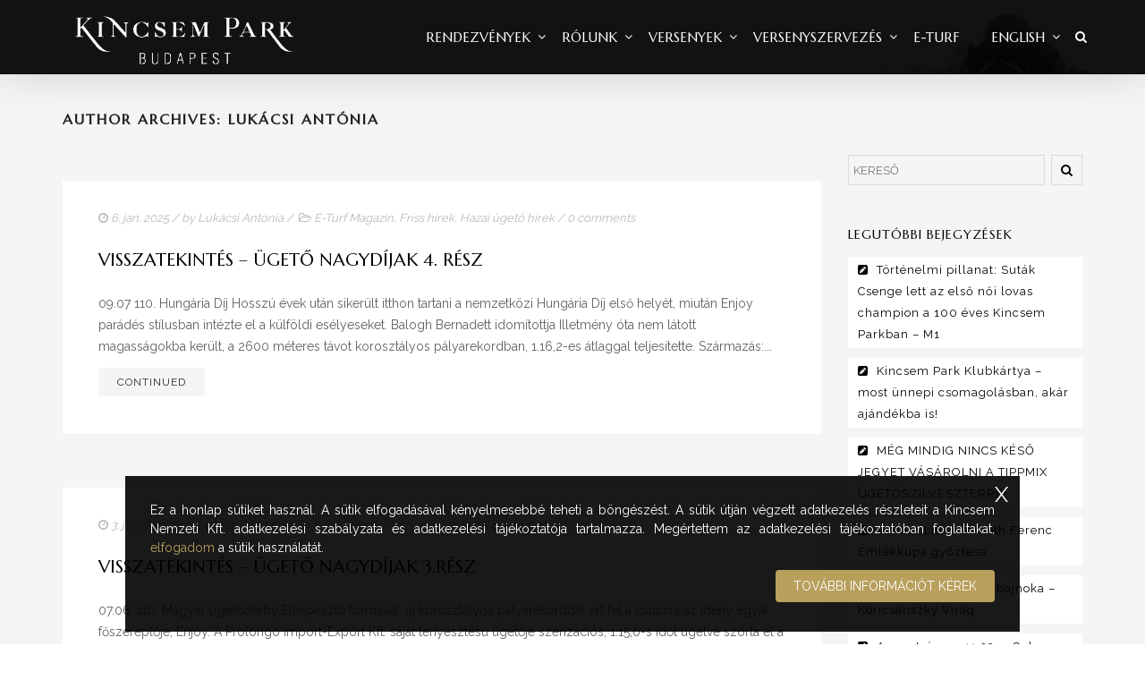

--- FILE ---
content_type: text/html; charset=UTF-8
request_url: https://kincsempark.hu/author/antonia-lukacsi/page/15/
body_size: 22115
content:
<!DOCTYPE html>
<!--[if lt IE 7]>      <html class="no-js lt-ie9 lt-ie8 lt-ie7" lang="hu"> <![endif]-->
<!--[if IE 7]>         <html class="no-js lt-ie9 lt-ie8" lang="hu"> <![endif]-->
<!--[if IE 8]>         <html class="no-js lt-ie9" lang="hu"> <![endif]-->
<!--[if gt IE 8]><!--> <html class="no-js" lang="hu"> <!--<![endif]-->
<head>
<meta charset="UTF-8">
<meta name="viewport" content="width=device-width, initial-scale=1">
<meta http-equiv="X-UA-Compatible" content="IE=edge">
<title>Lukácsi Antónia &#8211; Oldal 15 &#8211; Kincsem Park</title>
<meta name='robots' content='max-image-preview:large' />
<link rel='dns-prefetch' href='//fonts.googleapis.com' />
<link rel='preconnect' href='https://fonts.gstatic.com' crossorigin />
<link rel="alternate" type="application/rss+xml" title="Kincsem Park &raquo; hírcsatorna" href="https://kincsempark.hu/feed/" />
<link rel="alternate" type="application/rss+xml" title="Kincsem Park &raquo; Szerző: Lukácsi Antónia hírcsatorna" href="https://kincsempark.hu/author/antonia-lukacsi/feed/" />
<script type="text/javascript">
/* <![CDATA[ */
window._wpemojiSettings = {"baseUrl":"https:\/\/s.w.org\/images\/core\/emoji\/14.0.0\/72x72\/","ext":".png","svgUrl":"https:\/\/s.w.org\/images\/core\/emoji\/14.0.0\/svg\/","svgExt":".svg","source":{"concatemoji":"https:\/\/kincsempark.hu\/wp-includes\/js\/wp-emoji-release.min.js?ver=6.4.4"}};
/*! This file is auto-generated */
!function(i,n){var o,s,e;function c(e){try{var t={supportTests:e,timestamp:(new Date).valueOf()};sessionStorage.setItem(o,JSON.stringify(t))}catch(e){}}function p(e,t,n){e.clearRect(0,0,e.canvas.width,e.canvas.height),e.fillText(t,0,0);var t=new Uint32Array(e.getImageData(0,0,e.canvas.width,e.canvas.height).data),r=(e.clearRect(0,0,e.canvas.width,e.canvas.height),e.fillText(n,0,0),new Uint32Array(e.getImageData(0,0,e.canvas.width,e.canvas.height).data));return t.every(function(e,t){return e===r[t]})}function u(e,t,n){switch(t){case"flag":return n(e,"\ud83c\udff3\ufe0f\u200d\u26a7\ufe0f","\ud83c\udff3\ufe0f\u200b\u26a7\ufe0f")?!1:!n(e,"\ud83c\uddfa\ud83c\uddf3","\ud83c\uddfa\u200b\ud83c\uddf3")&&!n(e,"\ud83c\udff4\udb40\udc67\udb40\udc62\udb40\udc65\udb40\udc6e\udb40\udc67\udb40\udc7f","\ud83c\udff4\u200b\udb40\udc67\u200b\udb40\udc62\u200b\udb40\udc65\u200b\udb40\udc6e\u200b\udb40\udc67\u200b\udb40\udc7f");case"emoji":return!n(e,"\ud83e\udef1\ud83c\udffb\u200d\ud83e\udef2\ud83c\udfff","\ud83e\udef1\ud83c\udffb\u200b\ud83e\udef2\ud83c\udfff")}return!1}function f(e,t,n){var r="undefined"!=typeof WorkerGlobalScope&&self instanceof WorkerGlobalScope?new OffscreenCanvas(300,150):i.createElement("canvas"),a=r.getContext("2d",{willReadFrequently:!0}),o=(a.textBaseline="top",a.font="600 32px Arial",{});return e.forEach(function(e){o[e]=t(a,e,n)}),o}function t(e){var t=i.createElement("script");t.src=e,t.defer=!0,i.head.appendChild(t)}"undefined"!=typeof Promise&&(o="wpEmojiSettingsSupports",s=["flag","emoji"],n.supports={everything:!0,everythingExceptFlag:!0},e=new Promise(function(e){i.addEventListener("DOMContentLoaded",e,{once:!0})}),new Promise(function(t){var n=function(){try{var e=JSON.parse(sessionStorage.getItem(o));if("object"==typeof e&&"number"==typeof e.timestamp&&(new Date).valueOf()<e.timestamp+604800&&"object"==typeof e.supportTests)return e.supportTests}catch(e){}return null}();if(!n){if("undefined"!=typeof Worker&&"undefined"!=typeof OffscreenCanvas&&"undefined"!=typeof URL&&URL.createObjectURL&&"undefined"!=typeof Blob)try{var e="postMessage("+f.toString()+"("+[JSON.stringify(s),u.toString(),p.toString()].join(",")+"));",r=new Blob([e],{type:"text/javascript"}),a=new Worker(URL.createObjectURL(r),{name:"wpTestEmojiSupports"});return void(a.onmessage=function(e){c(n=e.data),a.terminate(),t(n)})}catch(e){}c(n=f(s,u,p))}t(n)}).then(function(e){for(var t in e)n.supports[t]=e[t],n.supports.everything=n.supports.everything&&n.supports[t],"flag"!==t&&(n.supports.everythingExceptFlag=n.supports.everythingExceptFlag&&n.supports[t]);n.supports.everythingExceptFlag=n.supports.everythingExceptFlag&&!n.supports.flag,n.DOMReady=!1,n.readyCallback=function(){n.DOMReady=!0}}).then(function(){return e}).then(function(){var e;n.supports.everything||(n.readyCallback(),(e=n.source||{}).concatemoji?t(e.concatemoji):e.wpemoji&&e.twemoji&&(t(e.twemoji),t(e.wpemoji)))}))}((window,document),window._wpemojiSettings);
/* ]]> */
</script>
<style id='wp-emoji-styles-inline-css' type='text/css'>

	img.wp-smiley, img.emoji {
		display: inline !important;
		border: none !important;
		box-shadow: none !important;
		height: 1em !important;
		width: 1em !important;
		margin: 0 0.07em !important;
		vertical-align: -0.1em !important;
		background: none !important;
		padding: 0 !important;
	}
</style>
<link rel='stylesheet' id='wp-block-library-css' href='https://kincsempark.hu/wp-includes/css/dist/block-library/style.min.css?ver=6.4.4' type='text/css' media='all' />
<style id='wp-block-library-theme-inline-css' type='text/css'>
.wp-block-audio figcaption{color:#555;font-size:13px;text-align:center}.is-dark-theme .wp-block-audio figcaption{color:hsla(0,0%,100%,.65)}.wp-block-audio{margin:0 0 1em}.wp-block-code{border:1px solid #ccc;border-radius:4px;font-family:Menlo,Consolas,monaco,monospace;padding:.8em 1em}.wp-block-embed figcaption{color:#555;font-size:13px;text-align:center}.is-dark-theme .wp-block-embed figcaption{color:hsla(0,0%,100%,.65)}.wp-block-embed{margin:0 0 1em}.blocks-gallery-caption{color:#555;font-size:13px;text-align:center}.is-dark-theme .blocks-gallery-caption{color:hsla(0,0%,100%,.65)}.wp-block-image figcaption{color:#555;font-size:13px;text-align:center}.is-dark-theme .wp-block-image figcaption{color:hsla(0,0%,100%,.65)}.wp-block-image{margin:0 0 1em}.wp-block-pullquote{border-bottom:4px solid;border-top:4px solid;color:currentColor;margin-bottom:1.75em}.wp-block-pullquote cite,.wp-block-pullquote footer,.wp-block-pullquote__citation{color:currentColor;font-size:.8125em;font-style:normal;text-transform:uppercase}.wp-block-quote{border-left:.25em solid;margin:0 0 1.75em;padding-left:1em}.wp-block-quote cite,.wp-block-quote footer{color:currentColor;font-size:.8125em;font-style:normal;position:relative}.wp-block-quote.has-text-align-right{border-left:none;border-right:.25em solid;padding-left:0;padding-right:1em}.wp-block-quote.has-text-align-center{border:none;padding-left:0}.wp-block-quote.is-large,.wp-block-quote.is-style-large,.wp-block-quote.is-style-plain{border:none}.wp-block-search .wp-block-search__label{font-weight:700}.wp-block-search__button{border:1px solid #ccc;padding:.375em .625em}:where(.wp-block-group.has-background){padding:1.25em 2.375em}.wp-block-separator.has-css-opacity{opacity:.4}.wp-block-separator{border:none;border-bottom:2px solid;margin-left:auto;margin-right:auto}.wp-block-separator.has-alpha-channel-opacity{opacity:1}.wp-block-separator:not(.is-style-wide):not(.is-style-dots){width:100px}.wp-block-separator.has-background:not(.is-style-dots){border-bottom:none;height:1px}.wp-block-separator.has-background:not(.is-style-wide):not(.is-style-dots){height:2px}.wp-block-table{margin:0 0 1em}.wp-block-table td,.wp-block-table th{word-break:normal}.wp-block-table figcaption{color:#555;font-size:13px;text-align:center}.is-dark-theme .wp-block-table figcaption{color:hsla(0,0%,100%,.65)}.wp-block-video figcaption{color:#555;font-size:13px;text-align:center}.is-dark-theme .wp-block-video figcaption{color:hsla(0,0%,100%,.65)}.wp-block-video{margin:0 0 1em}.wp-block-template-part.has-background{margin-bottom:0;margin-top:0;padding:1.25em 2.375em}
</style>
<style id='classic-theme-styles-inline-css' type='text/css'>
/*! This file is auto-generated */
.wp-block-button__link{color:#fff;background-color:#32373c;border-radius:9999px;box-shadow:none;text-decoration:none;padding:calc(.667em + 2px) calc(1.333em + 2px);font-size:1.125em}.wp-block-file__button{background:#32373c;color:#fff;text-decoration:none}
</style>
<style id='global-styles-inline-css' type='text/css'>
body{--wp--preset--color--black: #000000;--wp--preset--color--cyan-bluish-gray: #abb8c3;--wp--preset--color--white: #FFF;--wp--preset--color--pale-pink: #f78da7;--wp--preset--color--vivid-red: #cf2e2e;--wp--preset--color--luminous-vivid-orange: #ff6900;--wp--preset--color--luminous-vivid-amber: #fcb900;--wp--preset--color--light-green-cyan: #7bdcb5;--wp--preset--color--vivid-green-cyan: #00d084;--wp--preset--color--pale-cyan-blue: #8ed1fc;--wp--preset--color--vivid-cyan-blue: #0693e3;--wp--preset--color--vivid-purple: #9b51e0;--wp--preset--color--gold: #B89F5C;--wp--preset--color--dark-gray: #111;--wp--preset--color--light-gray: #767676;--wp--preset--gradient--vivid-cyan-blue-to-vivid-purple: linear-gradient(135deg,rgba(6,147,227,1) 0%,rgb(155,81,224) 100%);--wp--preset--gradient--light-green-cyan-to-vivid-green-cyan: linear-gradient(135deg,rgb(122,220,180) 0%,rgb(0,208,130) 100%);--wp--preset--gradient--luminous-vivid-amber-to-luminous-vivid-orange: linear-gradient(135deg,rgba(252,185,0,1) 0%,rgba(255,105,0,1) 100%);--wp--preset--gradient--luminous-vivid-orange-to-vivid-red: linear-gradient(135deg,rgba(255,105,0,1) 0%,rgb(207,46,46) 100%);--wp--preset--gradient--very-light-gray-to-cyan-bluish-gray: linear-gradient(135deg,rgb(238,238,238) 0%,rgb(169,184,195) 100%);--wp--preset--gradient--cool-to-warm-spectrum: linear-gradient(135deg,rgb(74,234,220) 0%,rgb(151,120,209) 20%,rgb(207,42,186) 40%,rgb(238,44,130) 60%,rgb(251,105,98) 80%,rgb(254,248,76) 100%);--wp--preset--gradient--blush-light-purple: linear-gradient(135deg,rgb(255,206,236) 0%,rgb(152,150,240) 100%);--wp--preset--gradient--blush-bordeaux: linear-gradient(135deg,rgb(254,205,165) 0%,rgb(254,45,45) 50%,rgb(107,0,62) 100%);--wp--preset--gradient--luminous-dusk: linear-gradient(135deg,rgb(255,203,112) 0%,rgb(199,81,192) 50%,rgb(65,88,208) 100%);--wp--preset--gradient--pale-ocean: linear-gradient(135deg,rgb(255,245,203) 0%,rgb(182,227,212) 50%,rgb(51,167,181) 100%);--wp--preset--gradient--electric-grass: linear-gradient(135deg,rgb(202,248,128) 0%,rgb(113,206,126) 100%);--wp--preset--gradient--midnight: linear-gradient(135deg,rgb(2,3,129) 0%,rgb(40,116,252) 100%);--wp--preset--font-size--small: 13px;--wp--preset--font-size--medium: 20px;--wp--preset--font-size--large: 36px;--wp--preset--font-size--x-large: 42px;--wp--preset--spacing--20: 0.44rem;--wp--preset--spacing--30: 0.67rem;--wp--preset--spacing--40: 1rem;--wp--preset--spacing--50: 1.5rem;--wp--preset--spacing--60: 2.25rem;--wp--preset--spacing--70: 3.38rem;--wp--preset--spacing--80: 5.06rem;--wp--preset--shadow--natural: 6px 6px 9px rgba(0, 0, 0, 0.2);--wp--preset--shadow--deep: 12px 12px 50px rgba(0, 0, 0, 0.4);--wp--preset--shadow--sharp: 6px 6px 0px rgba(0, 0, 0, 0.2);--wp--preset--shadow--outlined: 6px 6px 0px -3px rgba(255, 255, 255, 1), 6px 6px rgba(0, 0, 0, 1);--wp--preset--shadow--crisp: 6px 6px 0px rgba(0, 0, 0, 1);}:where(.is-layout-flex){gap: 0.5em;}:where(.is-layout-grid){gap: 0.5em;}body .is-layout-flow > .alignleft{float: left;margin-inline-start: 0;margin-inline-end: 2em;}body .is-layout-flow > .alignright{float: right;margin-inline-start: 2em;margin-inline-end: 0;}body .is-layout-flow > .aligncenter{margin-left: auto !important;margin-right: auto !important;}body .is-layout-constrained > .alignleft{float: left;margin-inline-start: 0;margin-inline-end: 2em;}body .is-layout-constrained > .alignright{float: right;margin-inline-start: 2em;margin-inline-end: 0;}body .is-layout-constrained > .aligncenter{margin-left: auto !important;margin-right: auto !important;}body .is-layout-constrained > :where(:not(.alignleft):not(.alignright):not(.alignfull)){max-width: var(--wp--style--global--content-size);margin-left: auto !important;margin-right: auto !important;}body .is-layout-constrained > .alignwide{max-width: var(--wp--style--global--wide-size);}body .is-layout-flex{display: flex;}body .is-layout-flex{flex-wrap: wrap;align-items: center;}body .is-layout-flex > *{margin: 0;}body .is-layout-grid{display: grid;}body .is-layout-grid > *{margin: 0;}:where(.wp-block-columns.is-layout-flex){gap: 2em;}:where(.wp-block-columns.is-layout-grid){gap: 2em;}:where(.wp-block-post-template.is-layout-flex){gap: 1.25em;}:where(.wp-block-post-template.is-layout-grid){gap: 1.25em;}.has-black-color{color: var(--wp--preset--color--black) !important;}.has-cyan-bluish-gray-color{color: var(--wp--preset--color--cyan-bluish-gray) !important;}.has-white-color{color: var(--wp--preset--color--white) !important;}.has-pale-pink-color{color: var(--wp--preset--color--pale-pink) !important;}.has-vivid-red-color{color: var(--wp--preset--color--vivid-red) !important;}.has-luminous-vivid-orange-color{color: var(--wp--preset--color--luminous-vivid-orange) !important;}.has-luminous-vivid-amber-color{color: var(--wp--preset--color--luminous-vivid-amber) !important;}.has-light-green-cyan-color{color: var(--wp--preset--color--light-green-cyan) !important;}.has-vivid-green-cyan-color{color: var(--wp--preset--color--vivid-green-cyan) !important;}.has-pale-cyan-blue-color{color: var(--wp--preset--color--pale-cyan-blue) !important;}.has-vivid-cyan-blue-color{color: var(--wp--preset--color--vivid-cyan-blue) !important;}.has-vivid-purple-color{color: var(--wp--preset--color--vivid-purple) !important;}.has-black-background-color{background-color: var(--wp--preset--color--black) !important;}.has-cyan-bluish-gray-background-color{background-color: var(--wp--preset--color--cyan-bluish-gray) !important;}.has-white-background-color{background-color: var(--wp--preset--color--white) !important;}.has-pale-pink-background-color{background-color: var(--wp--preset--color--pale-pink) !important;}.has-vivid-red-background-color{background-color: var(--wp--preset--color--vivid-red) !important;}.has-luminous-vivid-orange-background-color{background-color: var(--wp--preset--color--luminous-vivid-orange) !important;}.has-luminous-vivid-amber-background-color{background-color: var(--wp--preset--color--luminous-vivid-amber) !important;}.has-light-green-cyan-background-color{background-color: var(--wp--preset--color--light-green-cyan) !important;}.has-vivid-green-cyan-background-color{background-color: var(--wp--preset--color--vivid-green-cyan) !important;}.has-pale-cyan-blue-background-color{background-color: var(--wp--preset--color--pale-cyan-blue) !important;}.has-vivid-cyan-blue-background-color{background-color: var(--wp--preset--color--vivid-cyan-blue) !important;}.has-vivid-purple-background-color{background-color: var(--wp--preset--color--vivid-purple) !important;}.has-black-border-color{border-color: var(--wp--preset--color--black) !important;}.has-cyan-bluish-gray-border-color{border-color: var(--wp--preset--color--cyan-bluish-gray) !important;}.has-white-border-color{border-color: var(--wp--preset--color--white) !important;}.has-pale-pink-border-color{border-color: var(--wp--preset--color--pale-pink) !important;}.has-vivid-red-border-color{border-color: var(--wp--preset--color--vivid-red) !important;}.has-luminous-vivid-orange-border-color{border-color: var(--wp--preset--color--luminous-vivid-orange) !important;}.has-luminous-vivid-amber-border-color{border-color: var(--wp--preset--color--luminous-vivid-amber) !important;}.has-light-green-cyan-border-color{border-color: var(--wp--preset--color--light-green-cyan) !important;}.has-vivid-green-cyan-border-color{border-color: var(--wp--preset--color--vivid-green-cyan) !important;}.has-pale-cyan-blue-border-color{border-color: var(--wp--preset--color--pale-cyan-blue) !important;}.has-vivid-cyan-blue-border-color{border-color: var(--wp--preset--color--vivid-cyan-blue) !important;}.has-vivid-purple-border-color{border-color: var(--wp--preset--color--vivid-purple) !important;}.has-vivid-cyan-blue-to-vivid-purple-gradient-background{background: var(--wp--preset--gradient--vivid-cyan-blue-to-vivid-purple) !important;}.has-light-green-cyan-to-vivid-green-cyan-gradient-background{background: var(--wp--preset--gradient--light-green-cyan-to-vivid-green-cyan) !important;}.has-luminous-vivid-amber-to-luminous-vivid-orange-gradient-background{background: var(--wp--preset--gradient--luminous-vivid-amber-to-luminous-vivid-orange) !important;}.has-luminous-vivid-orange-to-vivid-red-gradient-background{background: var(--wp--preset--gradient--luminous-vivid-orange-to-vivid-red) !important;}.has-very-light-gray-to-cyan-bluish-gray-gradient-background{background: var(--wp--preset--gradient--very-light-gray-to-cyan-bluish-gray) !important;}.has-cool-to-warm-spectrum-gradient-background{background: var(--wp--preset--gradient--cool-to-warm-spectrum) !important;}.has-blush-light-purple-gradient-background{background: var(--wp--preset--gradient--blush-light-purple) !important;}.has-blush-bordeaux-gradient-background{background: var(--wp--preset--gradient--blush-bordeaux) !important;}.has-luminous-dusk-gradient-background{background: var(--wp--preset--gradient--luminous-dusk) !important;}.has-pale-ocean-gradient-background{background: var(--wp--preset--gradient--pale-ocean) !important;}.has-electric-grass-gradient-background{background: var(--wp--preset--gradient--electric-grass) !important;}.has-midnight-gradient-background{background: var(--wp--preset--gradient--midnight) !important;}.has-small-font-size{font-size: var(--wp--preset--font-size--small) !important;}.has-medium-font-size{font-size: var(--wp--preset--font-size--medium) !important;}.has-large-font-size{font-size: var(--wp--preset--font-size--large) !important;}.has-x-large-font-size{font-size: var(--wp--preset--font-size--x-large) !important;}
.wp-block-navigation a:where(:not(.wp-element-button)){color: inherit;}
:where(.wp-block-post-template.is-layout-flex){gap: 1.25em;}:where(.wp-block-post-template.is-layout-grid){gap: 1.25em;}
:where(.wp-block-columns.is-layout-flex){gap: 2em;}:where(.wp-block-columns.is-layout-grid){gap: 2em;}
.wp-block-pullquote{font-size: 1.5em;line-height: 1.6;}
</style>
<link rel='stylesheet' id='redux-extendify-styles-css' href='https://kincsempark.hu/wp-content/plugins/redux-framework/redux-core/assets/css/extendify-utilities.css?ver=4.4.11' type='text/css' media='all' />
<link rel='stylesheet' id='google-fonts-css' href='https://fonts.googleapis.com/css2?family=Montserrat%3Awght%40400%3B700&#038;display=swap&#038;ver=6.4.4' type='text/css' media='all' />
<link rel='stylesheet' id='dashicons-css' href='https://kincsempark.hu/wp-includes/css/dashicons.min.css?ver=6.4.4' type='text/css' media='all' />
<link rel='stylesheet' id='post-views-counter-frontend-css' href='https://kincsempark.hu/wp-content/plugins/post-views-counter/css/frontend.min.css?ver=1.4.3' type='text/css' media='all' />
<link rel='stylesheet' id='horseclub-css' href='https://kincsempark.hu/wp-content/themes/horseclub/style.css?ver=6.4.4' type='text/css' media='all' />
<link rel='stylesheet' id='child-styles-css' href='https://kincsempark.hu/wp-content/themes/horseclub-child/style.css?ver=0.1.0' type='text/css' media='all' />
<link rel='stylesheet' id='mm-compiled-options-mobmenu-css' href='https://kincsempark.hu/wp-content/uploads/dynamic-mobmenu.css?ver=2.8.4-932' type='text/css' media='all' />
<link rel='stylesheet' id='mm-google-webfont-dosis-css' href='//fonts.googleapis.com/css?family=Dosis%3Ainherit%2C400&#038;subset=latin%2Clatin-ext&#038;ver=6.4.4' type='text/css' media='all' />
<link rel='stylesheet' id='horseclub_bootstrap-css' href='https://kincsempark.hu/wp-content/themes/horseclub/assets/css/bootstrap.css' type='text/css' media='all' />
<link rel='stylesheet' id='horseclub_theme-css' href='https://kincsempark.hu/wp-content/themes/horseclub/assets/css/horseclub.css?ver=1.0' type='text/css' media='all' />
<link rel='stylesheet' id='horsclub_child-css' href='https://kincsempark.hu/wp-content/themes/horseclub-child/style.css' type='text/css' media='all' />
<link rel='stylesheet' id='horseclub_theme-custom-css' href='https://kincsempark.hu/wp-content/themes/horseclub-child/custom-skin.css' type='text/css' media='all' />
<link rel='stylesheet' id='cssmobmenu-icons-css' href='https://kincsempark.hu/wp-content/plugins/mobile-menu/includes/css/mobmenu-icons.css?ver=6.4.4' type='text/css' media='all' />
<link rel='stylesheet' id='cssmobmenu-css' href='https://kincsempark.hu/wp-content/plugins/mobile-menu/includes/css/mobmenu.css?ver=2.8.4' type='text/css' media='all' />
<link rel="preload" as="style" href="https://fonts.googleapis.com/css?family=Marcellus:400%7CRaleway:400&#038;subset=latin&#038;display=swap&#038;ver=1723319932" /><link rel="stylesheet" href="https://fonts.googleapis.com/css?family=Marcellus:400%7CRaleway:400&#038;subset=latin&#038;display=swap&#038;ver=1723319932" media="print" onload="this.media='all'"><noscript><link rel="stylesheet" href="https://fonts.googleapis.com/css?family=Marcellus:400%7CRaleway:400&#038;subset=latin&#038;display=swap&#038;ver=1723319932" /></noscript><link rel='stylesheet' id='horseclub-style-css' href='https://kincsempark.hu/wp-content/themes/horseclub-child/style.css?ver=6.4.4' type='text/css' media='all' />
<style id='horseclub-style-inline-css' type='text/css'>
#logo {margin-top:0px;}.topclass.topclass-shrink #logo #uplogo img {margin-top:6px;}#logo {padding-bottom:0px;}#logo {margin-left:0px;}.normal.light .topclass{background:rgba(0, 0, 0, 0.6) !important;}@media (min-width: 1025px) {.topclass{background-image:url(https://kincsempark.hu/wp-content/uploads/2015/12/headhc.jpg) !important}}.sf-menu ul, #up_topbar #nav-main ul > li.up-megamenu > ul.sf-dropdown-menu, #up_topbar .widget_shopping_cart_content {background-color: !important;}#logo {margin-right:0px;}.topclass{background-color:#2A2A2A!important;}.normal .topclass.topclass-shrink {background:rgba(0, 0, 0, 0.8) !important;}.topbarmenu ul li.menu_icon a i {font-size:15px;}#nav-main, .search_menu, .shop_icon, .popup_menuo {margin-top:0px;}#nav-main ul.sf-menu li.current_page_item>a {color:#B89F5C !important;}.topclass-shrink #nav-main ul.sf-menu a {color: !important;}.topclass.topclass-shrink #nav-main, .topclass.topclass-shrink .shop_icon, .topclass.topclass-shrink .search_menu, .topclass.topclass-shrink .popup_menuo {margin-top:0px;}.top-bar-section {background:#222222;}.topbarmenu ul li {margin-right:15px;}ul.sf-dropdown-menu{margin-top:0px !important;}.megabg_2 ul {background-image:url(https://kincsempark.hu/wp-content/uploads/2015/11/layouts2.jpg) !important; }.spinner,.spinner.sp_2>div,.cube1,.cube2,.spinner.sp_4>div{background-color:#2A2A2A;}.topbarmenu ul li {font-family:Marcellus;}.mobileclass {background:#000000    ;}.search_menu i,.shop_icon a, .search_menu i {color:#FFFFFF !important;}.nav-trigger-case .up-menu-icon i {color:#FFFFFF !important;}#toggle-menu span {background:#FFFFFF !important;} @media (max-width: 1025px) {#logo .up-logo {display: none;} #logo .retina-logo {display: block;}}h3,.text.space{letter-spacing: 2px;}
</style>
<script type="text/javascript" src="https://kincsempark.hu/wp-includes/js/jquery/jquery.min.js?ver=3.7.1" id="jquery-core-js"></script>
<script type="text/javascript" src="https://kincsempark.hu/wp-includes/js/jquery/jquery-migrate.min.js?ver=3.4.1" id="jquery-migrate-js"></script>
<script type="text/javascript" src="https://kincsempark.hu/wp-content/plugins/revslider/public/assets/js/rbtools.min.js?ver=6.6.14" async id="tp-tools-js"></script>
<script type="text/javascript" src="https://kincsempark.hu/wp-content/plugins/revslider/public/assets/js/rs6.min.js?ver=6.6.14" async id="revmin-js"></script>
<script type="text/javascript" src="https://kincsempark.hu/wp-content/plugins/mobile-menu/includes/js/mobmenu.js?ver=2.8.4" id="mobmenujs-js"></script>
<link rel="https://api.w.org/" href="https://kincsempark.hu/wp-json/" /><link rel="alternate" type="application/json" href="https://kincsempark.hu/wp-json/wp/v2/users/78" /><link rel="EditURI" type="application/rsd+xml" title="RSD" href="https://kincsempark.hu/xmlrpc.php?rsd" />
<meta name="generator" content="WordPress 6.4.4" />
<meta name="generator" content="Redux 4.4.11" />    <!-- Google tag (gtag.js) -->
    <script async src="https://kincsempark.hu/wp-content/plugins/smart-cookie-kit/res/empty.js" data-blocked="https://www.googletagmanager.com/gtag/js?id=G-DMYQP8D5KH" data-sck_type="2" data-sck_unlock="statistics" data-sck_ref="Google Analytics GTAG" data-sck_index="1" class="BlockedBySmartCookieKit"></script>
    <script>
    (function(a,c,b){if(typeof module!=="undefined"&&module.exports){module.exports=b()}else{if(typeof define==="function"&&define.amd){define(b)}else{c[a]=b()}}})("Fingerprint",this,function(){var a=function(b){var c,d;c=Array.prototype.forEach;d=Array.prototype.map;this.each=function(k,j,h){if(k===null){return}if(c&&k.forEach===c){k.forEach(j,h)}else{if(k.length===+k.length){for(var g=0,e=k.length;g<e;g++){if(j.call(h,k[g],g,k)==={}){return}}}else{for(var f in k){if(k.hasOwnProperty(f)){if(j.call(h,k[f],f,k)==={}){return}}}}}};this.map=function(h,g,f){var e=[];if(h==null){return e}if(d&&h.map===d){return h.map(g,f)}this.each(h,function(k,i,j){e[e.length]=g.call(f,k,i,j)});return e};if(typeof b=="object"){this.hasher=b.hasher;this.screen_resolution=b.screen_resolution;this.screen_orientation=b.screen_orientation;this.canvas=b.canvas;this.ie_activex=b.ie_activex}else{if(typeof b=="function"){this.hasher=b}}};a.prototype={get:function(){var c=[];c.push(navigator.userAgent);c.push(navigator.language);c.push(screen.colorDepth);if(this.screen_resolution){var b=this.getScreenResolution();if(typeof b!=="undefined"){c.push(b.join("x"))}}c.push(new Date().getTimezoneOffset());c.push(this.hasSessionStorage());c.push(this.hasLocalStorage());c.push(this.hasIndexDb());if(document.body){c.push(typeof(document.body.addBehavior))}else{c.push(typeof undefined)}c.push(typeof(window.openDatabase));c.push(navigator.cpuClass);c.push(navigator.platform);c.push(navigator.doNotTrack);c.push(this.getPluginsString());if(this.canvas&&this.isCanvasSupported()){c.push(this.getCanvasFingerprint())}if(this.hasher){return this.hasher(c.join("###"),31)}else{return this.murmurhash3_32_gc(c.join("###"),31)}},murmurhash3_32_gc:function(j,f){var k,l,h,b,e,c,g,d;k=j.length&3;l=j.length-k;h=f;e=3432918353;c=461845907;d=0;while(d<l){g=((j.charCodeAt(d)&255))|((j.charCodeAt(++d)&255)<<8)|((j.charCodeAt(++d)&255)<<16)|((j.charCodeAt(++d)&255)<<24);++d;g=((((g&65535)*e)+((((g>>>16)*e)&65535)<<16)))&4294967295;g=(g<<15)|(g>>>17);g=((((g&65535)*c)+((((g>>>16)*c)&65535)<<16)))&4294967295;h^=g;h=(h<<13)|(h>>>19);b=((((h&65535)*5)+((((h>>>16)*5)&65535)<<16)))&4294967295;h=(((b&65535)+27492)+((((b>>>16)+58964)&65535)<<16))}g=0;switch(k){case 3:g^=(j.charCodeAt(d+2)&255)<<16;case 2:g^=(j.charCodeAt(d+1)&255)<<8;case 1:g^=(j.charCodeAt(d)&255);g=(((g&65535)*e)+((((g>>>16)*e)&65535)<<16))&4294967295;g=(g<<15)|(g>>>17);g=(((g&65535)*c)+((((g>>>16)*c)&65535)<<16))&4294967295;h^=g}h^=j.length;h^=h>>>16;h=(((h&65535)*2246822507)+((((h>>>16)*2246822507)&65535)<<16))&4294967295;h^=h>>>13;h=((((h&65535)*3266489909)+((((h>>>16)*3266489909)&65535)<<16)))&4294967295;h^=h>>>16;return h>>>0},hasLocalStorage:function(){try{return !!window.localStorage}catch(b){return true}},hasSessionStorage:function(){try{return !!window.sessionStorage}catch(b){return true}},hasIndexDb:function(){try{return !!window.indexedDB}catch(b){return true}},isCanvasSupported:function(){var b=document.createElement("canvas");return !!(b.getContext&&b.getContext("2d"))},isIE:function(){if(navigator.appName==="Microsoft Internet Explorer"){return true}else{if(navigator.appName==="Netscape"&&/Trident/.test(navigator.userAgent)){return true}}return false},getPluginsString:function(){if(this.isIE()&&this.ie_activex){return this.getIEPluginsString()}else{return this.getRegularPluginsString()}},getRegularPluginsString:function(){return this.map(navigator.plugins,function(c){var b=this.map(c,function(d){return[d.type,d.suffixes].join("~")}).join(",");return[c.name,c.description,b].join("::")},this).join(";")},getIEPluginsString:function(){if(window.ActiveXObject){var b=["ShockwaveFlash.ShockwaveFlash","AcroPDF.PDF","PDF.PdfCtrl","QuickTime.QuickTime","rmocx.RealPlayer G2 Control","rmocx.RealPlayer G2 Control.1","RealPlayer.RealPlayer(tm) ActiveX Control (32-bit)","RealVideo.RealVideo(tm) ActiveX Control (32-bit)","RealPlayer","SWCtl.SWCtl","WMPlayer.OCX","AgControl.AgControl","Skype.Detection"];return this.map(b,function(c){try{new ActiveXObject(c);return c}catch(d){return null}}).join(";")}else{return""}},getScreenResolution:function(){var b;if(this.screen_orientation){b=(screen.height>screen.width)?[screen.height,screen.width]:[screen.width,screen.height]}else{b=[screen.height,screen.width]}return b},getCanvasFingerprint:function(){var d=document.createElement("canvas");var c=d.getContext("2d");var b="http://valve.github.io";c.textBaseline="top";c.font="14px 'Arial'";c.textBaseline="alphabetic";c.fillStyle="#f60";c.fillRect(125,1,62,20);c.fillStyle="#069";c.fillText(b,2,15);c.fillStyle="rgba(102, 204, 0, 0.7)";c.fillText(b,4,17);return d.toDataURL()}};return a});      window.dataLayer = window.dataLayer || [];
      function gtag(){dataLayer.push(arguments);}
      gtag('js', new Date());
      gtag('config', 'G-DMYQP8D5KH', {"anonymize_ip": true, "client_id":  new Fingerprint().get()});
    </script>
    <meta name="generator" content="Powered by WPBakery Page Builder - drag and drop page builder for WordPress."/>
<meta name="generator" content="Powered by Slider Revolution 6.6.14 - responsive, Mobile-Friendly Slider Plugin for WordPress with comfortable drag and drop interface." />
<link rel="icon" href="https://kincsempark.hu/wp-content/uploads/2019/09/kp_logo_32px-01.png" sizes="32x32" />
<link rel="icon" href="https://kincsempark.hu/wp-content/uploads/2019/09/kp_logo_32px-01.png" sizes="192x192" />
<link rel="apple-touch-icon" href="https://kincsempark.hu/wp-content/uploads/2019/09/kp_logo_32px-01.png" />
<meta name="msapplication-TileImage" content="https://kincsempark.hu/wp-content/uploads/2019/09/kp_logo_32px-01.png" />
<script>function setREVStartSize(e){
			//window.requestAnimationFrame(function() {
				window.RSIW = window.RSIW===undefined ? window.innerWidth : window.RSIW;
				window.RSIH = window.RSIH===undefined ? window.innerHeight : window.RSIH;
				try {
					var pw = document.getElementById(e.c).parentNode.offsetWidth,
						newh;
					pw = pw===0 || isNaN(pw) || (e.l=="fullwidth" || e.layout=="fullwidth") ? window.RSIW : pw;
					e.tabw = e.tabw===undefined ? 0 : parseInt(e.tabw);
					e.thumbw = e.thumbw===undefined ? 0 : parseInt(e.thumbw);
					e.tabh = e.tabh===undefined ? 0 : parseInt(e.tabh);
					e.thumbh = e.thumbh===undefined ? 0 : parseInt(e.thumbh);
					e.tabhide = e.tabhide===undefined ? 0 : parseInt(e.tabhide);
					e.thumbhide = e.thumbhide===undefined ? 0 : parseInt(e.thumbhide);
					e.mh = e.mh===undefined || e.mh=="" || e.mh==="auto" ? 0 : parseInt(e.mh,0);
					if(e.layout==="fullscreen" || e.l==="fullscreen")
						newh = Math.max(e.mh,window.RSIH);
					else{
						e.gw = Array.isArray(e.gw) ? e.gw : [e.gw];
						for (var i in e.rl) if (e.gw[i]===undefined || e.gw[i]===0) e.gw[i] = e.gw[i-1];
						e.gh = e.el===undefined || e.el==="" || (Array.isArray(e.el) && e.el.length==0)? e.gh : e.el;
						e.gh = Array.isArray(e.gh) ? e.gh : [e.gh];
						for (var i in e.rl) if (e.gh[i]===undefined || e.gh[i]===0) e.gh[i] = e.gh[i-1];
											
						var nl = new Array(e.rl.length),
							ix = 0,
							sl;
						e.tabw = e.tabhide>=pw ? 0 : e.tabw;
						e.thumbw = e.thumbhide>=pw ? 0 : e.thumbw;
						e.tabh = e.tabhide>=pw ? 0 : e.tabh;
						e.thumbh = e.thumbhide>=pw ? 0 : e.thumbh;
						for (var i in e.rl) nl[i] = e.rl[i]<window.RSIW ? 0 : e.rl[i];
						sl = nl[0];
						for (var i in nl) if (sl>nl[i] && nl[i]>0) { sl = nl[i]; ix=i;}
						var m = pw>(e.gw[ix]+e.tabw+e.thumbw) ? 1 : (pw-(e.tabw+e.thumbw)) / (e.gw[ix]);
						newh =  (e.gh[ix] * m) + (e.tabh + e.thumbh);
					}
					var el = document.getElementById(e.c);
					if (el!==null && el) el.style.height = newh+"px";
					el = document.getElementById(e.c+"_wrapper");
					if (el!==null && el) {
						el.style.height = newh+"px";
						el.style.display = "block";
					}
				} catch(e){
					console.log("Failure at Presize of Slider:" + e)
				}
			//});
		  };</script>
<style id="horseclub_usefulpi-dynamic-css" title="dynamic-css" class="redux-options-output">header #logo a.brand,.logofont{font-family:Marcellus;line-height:40px;font-weight:400;font-style:normal;font-size:32px;}h1{font-family:Marcellus;line-height:50px;font-weight:400;font-style:normal;color:#222222;font-size:40px;}h2{font-family:Marcellus;line-height:43px;font-weight:400;font-style:normal;color:#222222;font-size:35px;}h3{font-family:Marcellus;line-height:30px;font-weight:400;font-style:normal;color:#222222;font-size:20px;}h4{font-family:Marcellus;line-height:25px;font-weight:400;font-style:normal;color:#222222;font-size:20px;}h5{font-family:Marcellus;line-height:24px;font-weight:400;font-style:normal;color:#222222;font-size:17px;}h6{font-family:Marcellus;line-height:20px;font-weight:400;font-style:normal;font-size:15px;}body{font-family:Raleway;line-height:24px;font-weight:400;font-style:normal;color:#5f6263;font-size:14px;}#nav-main ul.sf-menu a{font-family:Marcellus;font-weight:400;font-style:normal;color:#ffffff;font-size:15px;}.nav-inner .up-mobnav, .up-mobile-nav .nav-inner li a,.nav-trigger-case{font-family:Marcellus;line-height:20px;font-weight:400;font-style:normal;font-size:16px;}</style><noscript><style> .wpb_animate_when_almost_visible { opacity: 1; }</style></noscript><style type="text/css">.BlockedBySmartCookieKit{display:none !important;}#SCK .SCK_Banner{display:none;}#SCK .SCK_Banner.visible{display:block;}.BlockedForCookiePreferences{background-color:#f6f6f6;border:1px solid #c9cccb;margin:1em;padding:2em;color:black;}#SCK .SCK_BannerContainer{background-color: rgba(0, 0, 0, 0.9); position:fixed; padding:2em; bottom:1em; height:auto; width:94%; overflow:hidden; left:3%; z-index:99999999; box-shadow:none; box-sizing:border-box;}#SCK #SCK_BannerTextContainer{color:#ffffff;display:block;line-height:1.5em;margin-bottom: 0 !important;text-align: justify;}#SCK #SCK_BannerActions{display:block;line-height:1.2em;margin-top:2em;position:relative;}#SCK #SCK_BannerActionsContainer{display:block;text-align:right;float:right;}#SCK .SCK_Accept{color: #B89F5C !important; border: 0; cursor: pointer;}#SCK .SCK_Accept:hover{color: #B89F5C !important; text-decoration: underline;}#SCK .SCK_Close{float:right;padding:10px 0;margin-right:30px;color:#fff;font-size: 24px;text-decoration: none;top: -15px;position: absolute;}@media(min-width:768px){#SCK #SCK_BannerTextContainer{float:left;margin-bottom: 0 !important;}#SCK #SCK_BannerActions{position:absolute;top: 0;right:2em;}#SCK .SCK_Accept{font: inherit; cursor: pointer;}#SCK .SCK_Accept:hover{text-decoration: underline;}#SCK .SCK_Close{float:none;padding:0;margin-right:0;}}@media(min-width:1000px){#SCK .SCK_BannerContainer{width:1000px;left:50%;margin-left:-500px;}}</style></head>
<body class="archive paged author author-antonia-lukacsi author-78 paged-15 author-paged-15 wide  button_b mob-menu-slideout-over wpb-js-composer js-comp-ver-6.9.0 vc_responsive">
		
<div id="loader" class="white_pre">
  <div id="up_status"> 
  <div class="preloader-img">
    <img src="https://kincsempark.hu/wp-content/uploads/2018/07/Kincsem-tr.png"  alt="Kincsem Park" />   </div>
  
	  
	 
				 <div class="preloader-up">
            <div class="spinner sp_2">
      <div class="rect1"></div>
  <div class="rect2"></div>
  <div class="rect3"></div>
  <div class="rect4"></div>
  <div class="rect5"></div>
            </div>
        </div> 
	   

 	

 	  

  </div>
</div>
<div id="wrapper" class="container">
 
   
 
 <!-- Search Nav Form -->
  <div class="nav-search_form"> <button class="search-nav_x  search-nav-close"></button>
 <form role="search" method="get" id="searchform" action="https://kincsempark.hu/">
   <div class="animform">
        <input type="text" value="" name="s" id="s"  autocomplete="off" placeholder="START TYPING..." />
		 <button class="search-button" id="searchsubmit"><i class="fa fa-search"></i></button>				
    </div>
</form>
</div>
 <header class="normal  dark">

   	

 	 <div id="up_topbar" class="topclass enable_sticky">
 <div class="container">
 <div class="row">
 <div class="col-md-3 topnav-left">
 <div class="topbarmenu clearfix">
 <!-- Logo Start -->
 <div id="logo" class="logocase">
 <a class="brand logofont" href="https://kincsempark.hu/">
  <div id="uplogo">
 <img src="https://kincsempark.hu/wp-content/uploads/2016/11/fejlec_logo_f-1.png" alt="Kincsem Park" class="up-logo  custom_sticky" />
 
  <img src="https://kincsempark.hu/wp-content/uploads/2016/12/fejlec_logo_f_kicsi0.png" class="sticy-logo" alt="Kincsem Park" />   <img src="https://kincsempark.hu/wp-content/uploads/2016/09/kincsem-logo.png" class="retina-logo" alt="Kincsem Park" />  </div>
  </a>                      
 </div> <!-- Close #logo -->
 <!-- close logo span -->
 </div>
 </div>
 <!-- close topnav left -->
 	
    
   <div class="search_menu">
   <a href="#seb" class="navsearch-icon">
 <i class="fa fa-search"></i></a>
 </div>
 
  <div class="topnav-right">
 <div class="topbarmenu clearfix">
 <nav id="nav-main" class="clearfix" role="navigation">
 <div class="menu-main-menu-container"><ul id="menu-main-menu" class="sf-menu"><li id="menu-item-8523" class="menu-item menu-item-type-custom menu-item-object-custom menu-item-has-children menu-item-8523 sf-dropdown"><a title="Rendezvények" href="#" class="dropdown-toggle" aria-haspopup="false">Rendezvények</a>
<ul role="menu" class="sf-dropdown-menu">
	<li id="menu-item-144328" class="menu-item menu-item-type-post_type menu-item-object-page menu-item-144328"><a title="Versenynaptár" href="https://kincsempark.hu/versenynaptar/">Versenynaptár</a></li>
	<li id="menu-item-195504" class="menu-item menu-item-type-post_type menu-item-object-page menu-item-195504"><a title="TIPPMIX Ügetőszilveszter 2025" href="https://kincsempark.hu/tippmix-ugetoszilveszter-2025/">TIPPMIX Ügetőszilveszter 2025</a></li>
	<li id="menu-item-194217" class="menu-item menu-item-type-post_type menu-item-object-page menu-item-194217"><a title="Kincsem+ TUTI Nemzetközi Agár- és Lóversenyhétvége" href="https://kincsempark.hu/kincsem-tuti-nemzetkozi-agar-es-loversenyhetvege-2/">Kincsem+ TUTI Nemzetközi Agár- és Lóversenyhétvége</a></li>
	<li id="menu-item-9294" class="menu-item menu-item-type-custom menu-item-object-custom menu-item-has-children menu-item-9294 sf-dropdown"><a title="Korábbi rendezvényeink" href="#">Korábbi rendezvényeink</a>
	<ul role="menu" class="sf-dropdown-menu">
		<li id="menu-item-192717" class="menu-item menu-item-type-post_type menu-item-object-page menu-item-192717"><a title="Szerencsejáték Zrt. – Derby és Divat Fesztivál 2025" href="https://kincsempark.hu/szerencsejatek-zrt-derby-es-divat-fesztival-2025/">Szerencsejáték Zrt. – Derby és Divat Fesztivál 2025</a></li>
		<li id="menu-item-194218" class="menu-item menu-item-type-post_type menu-item-object-page menu-item-194218"><a title="Kincsem+ Tavaszi Lóverseny és Food Truck Show" href="https://kincsempark.hu/kincsem-tavaszi-loverseny-es-food-truck-show/">Kincsem+ Tavaszi Lóverseny és Food Truck Show</a></li>
		<li id="menu-item-188257" class="menu-item menu-item-type-post_type menu-item-object-page menu-item-188257"><a title="Ügetőszilveszter 2024" href="https://kincsempark.hu/ugetoszilveszter-2024/">Ügetőszilveszter 2024</a></li>
		<li id="menu-item-186651" class="menu-item menu-item-type-post_type menu-item-object-page menu-item-186651"><a title="Kincsem+ TUTI – Nemzetközi Agár-és Lóversenyhétvége" href="https://kincsempark.hu/kincsem-tuti-nemzetkozi-agar-es-loversenyhetvege/">Kincsem+ TUTI – Nemzetközi Agár-és Lóversenyhétvége</a></li>
		<li id="menu-item-182473" class="menu-item menu-item-type-post_type menu-item-object-page menu-item-182473"><a title="Szerencsejáték Zrt. – Derby és Divat Fesztivál 2024" href="https://kincsempark.hu/szerencsejatek-zrt-derby-es-divat-fesztival-2024/">Szerencsejáték Zrt. – Derby és Divat Fesztivál 2024</a></li>
		<li id="menu-item-176174" class="menu-item menu-item-type-post_type menu-item-object-page menu-item-176174"><a title="Kincsem+ Tavaszi Lóverseny és Food Truck Show 2024." href="https://kincsempark.hu/kincsem-tavaszi-loverseny-es-food-truck-show-2024/">Kincsem+ Tavaszi Lóverseny és Food Truck Show 2024.</a></li>
		<li id="menu-item-164524" class="menu-item menu-item-type-post_type menu-item-object-page menu-item-164524"><a title="Ügetőszilveszter 2023" href="https://kincsempark.hu/ugetoszilveszter-2023/">Ügetőszilveszter 2023</a></li>
		<li id="menu-item-156643" class="menu-item menu-item-type-post_type menu-item-object-page menu-item-156643"><a title="Kincsem+ TUTI Nemzetközi Ló- és Agárverseny és Food Truck Show" href="https://kincsempark.hu/kincsem-tuti-nemzetkozi-lo-es-agarverseny-es-food-truck-show/">Kincsem+ TUTI Nemzetközi Ló- és Agárverseny és Food Truck Show</a></li>
		<li id="menu-item-150844" class="menu-item menu-item-type-post_type menu-item-object-page menu-item-150844"><a title="Szerencsejáték Zrt. – Derby és Divat Fesztivál 2023" href="https://kincsempark.hu/szerencsejatek-zrt-derby-es-divat-fesztival-2023/">Szerencsejáték Zrt. – Derby és Divat Fesztivál 2023</a></li>
		<li id="menu-item-148564" class="menu-item menu-item-type-post_type menu-item-object-page menu-item-148564"><a title="Kincsem+ Tavaszi Lóverseny és Food Truck Show 2023." href="https://kincsempark.hu/kincsem-tavaszi-loverseny-es-food-truck-show-2023/">Kincsem+ Tavaszi Lóverseny és Food Truck Show 2023.</a></li>
		<li id="menu-item-137896" class="menu-item menu-item-type-post_type menu-item-object-page menu-item-137896"><a title="Ügetőszilveszter 2022" href="https://kincsempark.hu/ugetoszilveszter-2022/">Ügetőszilveszter 2022</a></li>
		<li id="menu-item-124975" class="menu-item menu-item-type-post_type menu-item-object-page menu-item-124975"><a title="Derby 2022" href="https://kincsempark.hu/derby-2022/">Derby 2022</a></li>
	</ul>
</li>
	<li id="menu-item-5509" class="menu-item menu-item-type-post_type menu-item-object-page menu-item-5509"><a title="Rendezvényszervezés" href="https://kincsempark.hu/rendezvenyszervezes/">Rendezvényszervezés</a></li>
	<li id="menu-item-177631" class="menu-item menu-item-type-post_type menu-item-object-page menu-item-177631"><a title="Hírlevél feliratkozás" href="https://kincsempark.hu/hirlevel-felratkozas/">Hírlevél feliratkozás</a></li>
</ul>
</li>
<li id="menu-item-5512" class="menu-item menu-item-type-custom menu-item-object-custom menu-item-has-children menu-item-5512 sf-dropdown"><a title="Rólunk" href="#" class="dropdown-toggle" aria-haspopup="false">Rólunk</a>
<ul role="menu" class="sf-dropdown-menu">
	<li id="menu-item-12993" class="menu-item menu-item-type-post_type menu-item-object-page menu-item-12993"><a title="Fejlődik a Kincsem Park" href="https://kincsempark.hu/eredmenyeink/">Fejlődik a Kincsem Park</a></li>
	<li id="menu-item-10583" class="menu-item menu-item-type-post_type menu-item-object-page menu-item-has-children menu-item-10583 sf-dropdown"><a title="Park" href="https://kincsempark.hu/park/">Park</a>
	<ul role="menu" class="sf-dropdown-menu">
		<li id="menu-item-9062" class="menu-item menu-item-type-post_type menu-item-object-page menu-item-9062"><a title="Webkamera" href="https://kincsempark.hu/kincsem-park-elo-webkamera-kozvetites/">Webkamera</a></li>
		<li id="menu-item-5518" class="menu-item menu-item-type-post_type menu-item-object-page menu-item-5518"><a title="Galéria" href="https://kincsempark.hu/galeria/">Galéria</a></li>
		<li id="menu-item-6357" class="menu-item menu-item-type-post_type menu-item-object-page menu-item-6357"><a title="Házirend" href="https://kincsempark.hu/hazirend/">Házirend</a></li>
	</ul>
</li>
	<li id="menu-item-5508" class="menu-item menu-item-type-post_type menu-item-object-page menu-item-5508"><a title="Panoráma étterem" href="https://kincsempark.hu/panorama-etterem/">Panoráma étterem</a></li>
	<li id="menu-item-191018" class="menu-item menu-item-type-post_type menu-item-object-page menu-item-191018"><a title="Klubkártya" href="https://kincsempark.hu/klubkartya/">Klubkártya</a></li>
	<li id="menu-item-5527" class="menu-item menu-item-type-post_type menu-item-object-page menu-item-5527"><a title="Linktár" href="https://kincsempark.hu/linkek/">Linktár</a></li>
	<li id="menu-item-5529" class="menu-item menu-item-type-post_type menu-item-object-page menu-item-has-children menu-item-5529 sf-dropdown"><a title="Elérhetőségek" href="https://kincsempark.hu/elerhetosegek/">Elérhetőségek</a>
	<ul role="menu" class="sf-dropdown-menu">
		<li id="menu-item-5520" class="menu-item menu-item-type-post_type menu-item-object-page menu-item-5520"><a title="Sajtó regisztráció" href="https://kincsempark.hu/sajto-regisztracio/">Sajtó regisztráció</a></li>
		<li id="menu-item-5528" class="menu-item menu-item-type-post_type menu-item-object-page menu-item-5528"><a title="Térkép" href="https://kincsempark.hu/terkep/">Térkép</a></li>
	</ul>
</li>
</ul>
</li>
<li id="menu-item-5485" class="menu-item menu-item-type-custom menu-item-object-custom menu-item-has-children menu-item-5485 sf-dropdown"><a title="Versenyek" href="#" class="dropdown-toggle" aria-haspopup="false">Versenyek</a>
<ul role="menu" class="sf-dropdown-menu">
	<li id="menu-item-29005" class="menu-item menu-item-type-post_type menu-item-object-page menu-item-29005"><a title="Élő verseny közvetítés" href="https://kincsempark.hu/elo-verseny-kozvetites/">Élő verseny közvetítés</a></li>
	<li id="menu-item-19859" class="menu-item menu-item-type-post_type menu-item-object-page menu-item-19859"><a title="Lósport" href="https://kincsempark.hu/losport/">Lósport</a></li>
	<li id="menu-item-9537" class="menu-item menu-item-type-custom menu-item-object-custom menu-item-has-children menu-item-9537 sf-dropdown"><a title="Fogadás" href="#">Fogadás</a>
	<ul role="menu" class="sf-dropdown-menu">
		<li id="menu-item-10631" class="menu-item menu-item-type-custom menu-item-object-custom menu-item-10631"><a title="Bet.lovi.hu" href="https://bet.lovi.hu/">Bet.lovi.hu</a></li>
		<li id="menu-item-5521" class="menu-item menu-item-type-custom menu-item-object-custom menu-item-5521"><a title="Lóversenyfogadás" href="http://lovifogadas.hu/">Lóversenyfogadás</a></li>
	</ul>
</li>
	<li id="menu-item-64071" class="menu-item menu-item-type-custom menu-item-object-custom menu-item-64071"><a title="Versenynapok" href="/versenynaptar/">Versenynapok</a></li>
	<li id="menu-item-5487" class="menu-item menu-item-type-post_type menu-item-object-page menu-item-5487"><a title="Versenyprogramok" href="https://kincsempark.hu/versenyprogramok/">Versenyprogramok</a></li>
	<li id="menu-item-5488" class="menu-item menu-item-type-post_type menu-item-object-page menu-item-5488"><a title="Versenyeredmények" href="https://kincsempark.hu/versenyeredmenyek/">Versenyeredmények</a></li>
	<li id="menu-item-5516" class="menu-item menu-item-type-post_type menu-item-object-page menu-item-has-children menu-item-5516 sf-dropdown"><a title="Archív verseny videók" href="https://kincsempark.hu/archiv-verseny-videok/">Archív verseny videók</a>
	<ul role="menu" class="sf-dropdown-menu">
		<li id="menu-item-6127" class="menu-item menu-item-type-post_type menu-item-object-page menu-item-6127"><a title="Galopp verseny videók" href="https://kincsempark.hu/galopp-verseny-videok/">Galopp verseny videók</a></li>
		<li id="menu-item-5514" class="menu-item menu-item-type-post_type menu-item-object-page menu-item-5514"><a title="Ügető verseny videók" href="https://kincsempark.hu/ugeto-verseny-videok/">Ügető verseny videók</a></li>
		<li id="menu-item-6126" class="menu-item menu-item-type-post_type menu-item-object-page menu-item-6126"><a title="Agár verseny videók" href="https://kincsempark.hu/agar-verseny-videok/">Agár verseny videók</a></li>
	</ul>
</li>
	<li id="menu-item-5489" class="menu-item menu-item-type-post_type menu-item-object-page menu-item-5489"><a title="Versenyló futtatás" href="https://kincsempark.hu/versenylo-futtatas/">Versenyló futtatás</a></li>
	<li id="menu-item-17240" class="menu-item menu-item-type-post_type menu-item-object-page menu-item-17240"><a title="Magyar Turf Archívum" href="https://kincsempark.hu/magyar-turf-archivum/">Magyar Turf Archívum</a></li>
</ul>
</li>
<li id="menu-item-5490" class="menu-item menu-item-type-custom menu-item-object-custom menu-item-has-children menu-item-5490 sf-dropdown"><a title="Versenyszervezés" href="#" class="dropdown-toggle" aria-haspopup="false">Versenyszervezés</a>
<ul role="menu" class="sf-dropdown-menu">
	<li id="menu-item-5491" class="menu-item menu-item-type-custom menu-item-object-custom menu-item-has-children menu-item-5491 sf-dropdown"><a title="Galopp" href="#">Galopp</a>
	<ul role="menu" class="sf-dropdown-menu">
		<li id="menu-item-5505" class="menu-item menu-item-type-custom menu-item-object-custom menu-item-5505"><a title="Galopp Adatbázis" href="https://mla.kincsempark.hu/racing-days/gallop/">Galopp Adatbázis</a></li>
		<li id="menu-item-5495" class="menu-item menu-item-type-post_type menu-item-object-page menu-item-5495"><a title="Galopp szakmai információk" href="https://kincsempark.hu/galopp-szakmai-informaciok/">Galopp szakmai információk</a></li>
		<li id="menu-item-6589" class="menu-item menu-item-type-taxonomy menu-item-object-category menu-item-6589"><a title="Galopp L.F.B. határozatok" href="https://kincsempark.hu/category/lfb-galopp/">Galopp L.F.B. határozatok</a></li>
		<li id="menu-item-5493" class="menu-item menu-item-type-post_type menu-item-object-page menu-item-5493"><a title="Galopp szabályzatok" href="https://kincsempark.hu/galopp-szabalyzatok/">Galopp szabályzatok</a></li>
		<li id="menu-item-5492" class="menu-item menu-item-type-post_type menu-item-object-page menu-item-5492"><a title="Galopp nyomtatványok" href="https://kincsempark.hu/galopp-nyomtatvanyok/">Galopp nyomtatványok</a></li>
	</ul>
</li>
	<li id="menu-item-5496" class="menu-item menu-item-type-custom menu-item-object-custom menu-item-has-children menu-item-5496 sf-dropdown"><a title="Ügető" href="#">Ügető</a>
	<ul role="menu" class="sf-dropdown-menu">
		<li id="menu-item-5504" class="menu-item menu-item-type-custom menu-item-object-custom menu-item-5504"><a title="Ügető Adatbázis" href="https://mla.kincsempark.hu/racing-days/trotting/">Ügető Adatbázis</a></li>
		<li id="menu-item-5500" class="menu-item menu-item-type-post_type menu-item-object-page menu-item-5500"><a title="Ügető szakmai információk" href="https://kincsempark.hu/ugeto-szakmai-informaciok/">Ügető szakmai információk</a></li>
		<li id="menu-item-6590" class="menu-item menu-item-type-taxonomy menu-item-object-category menu-item-6590"><a title="Ügető L.F.B. határozatok" href="https://kincsempark.hu/category/lfb-ugeto/">Ügető L.F.B. határozatok</a></li>
		<li id="menu-item-5498" class="menu-item menu-item-type-post_type menu-item-object-page menu-item-5498"><a title="Ügető szabályzatok" href="https://kincsempark.hu/ugeto-szabalyzatok/">Ügető szabályzatok</a></li>
		<li id="menu-item-5497" class="menu-item menu-item-type-post_type menu-item-object-page menu-item-5497"><a title="Ügető nyomtatványok" href="https://kincsempark.hu/ugeto-nyomtatvanyok/">Ügető nyomtatványok</a></li>
	</ul>
</li>
	<li id="menu-item-5501" class="menu-item menu-item-type-custom menu-item-object-custom menu-item-has-children menu-item-5501 sf-dropdown"><a title="Agár" href="#">Agár</a>
	<ul role="menu" class="sf-dropdown-menu">
		<li id="menu-item-31646" class="menu-item menu-item-type-custom menu-item-object-custom menu-item-31646"><a title="Agár Adatbázis" href="https://mla.kincsempark.hu/racing-days/greyhound/">Agár Adatbázis</a></li>
		<li id="menu-item-88346" class="menu-item menu-item-type-post_type menu-item-object-page menu-item-88346"><a title="Agár szakmai információk" href="https://kincsempark.hu/agar-szakmai-informaciok/">Agár szakmai információk</a></li>
		<li id="menu-item-88901" class="menu-item menu-item-type-custom menu-item-object-custom menu-item-88901"><a title="Agár Edzések" href="https://mla.kincsempark.hu/trainings/greyhound/">Agár Edzések</a></li>
		<li id="menu-item-5502" class="menu-item menu-item-type-post_type menu-item-object-page menu-item-5502"><a title="Agár szabályzatok" href="https://kincsempark.hu/agar-szabalyzatok/">Agár szabályzatok</a></li>
		<li id="menu-item-53807" class="menu-item menu-item-type-post_type menu-item-object-page menu-item-53807"><a title="Agár nyomtatványok" href="https://kincsempark.hu/agar-nyomtatvanyok/">Agár nyomtatványok</a></li>
	</ul>
</li>
	<li id="menu-item-191835" class="menu-item menu-item-type-post_type menu-item-object-page menu-item-191835"><a title="Póni" href="https://kincsempark.hu/poni/">Póni</a></li>
	<li id="menu-item-5506" class="menu-item menu-item-type-post_type menu-item-object-page menu-item-5506"><a title="Versenyközegek" href="https://kincsempark.hu/versenykozegek/">Versenyközegek</a></li>
	<li id="menu-item-56205" class="menu-item menu-item-type-custom menu-item-object-custom menu-item-56205"><a title="NEMZETI LÓVERSENY ELSZÁMOLÓ RENDSZER" href="https://nler.kincsempark.hu/">NEMZETI LÓVERSENY ELSZÁMOLÓ RENDSZER</a></li>
</ul>
</li>
<li id="menu-item-28418" class="menu-item menu-item-type-post_type menu-item-object-page menu-item-28418"><a title="E-Turf" href="https://kincsempark.hu/eturf/">E-Turf</a></li>
<li id="menu-item-38444" class="menu-item menu-item-type-custom menu-item-object-custom menu-item-has-children menu-item-38444 sf-dropdown"><a title="English" href="#" class="dropdown-toggle" aria-haspopup="false">English</a>
<ul role="menu" class="sf-dropdown-menu">
	<li id="menu-item-38441" class="menu-item menu-item-type-custom menu-item-object-custom menu-item-38441"><a title="Racing information" href="https://kincsempark.hu/english/">Racing information</a></li>
	<li id="menu-item-80714" class="menu-item menu-item-type-custom menu-item-object-custom menu-item-80714"><a title="Kincsem Park - live stream" href="https://video.kincsempark.com/napivideo/stream.php">Kincsem Park &#8211; live stream</a></li>
	<li id="menu-item-22720" class="menu-item menu-item-type-post_type menu-item-object-page menu-item-22720"><a title="Park" href="https://kincsempark.hu/park_en/">Park</a></li>
	<li id="menu-item-22696" class="menu-item menu-item-type-post_type menu-item-object-page menu-item-22696"><a title="Events in Kincsem Park" href="https://kincsempark.hu/events-in-kincsem-park/">Events in Kincsem Park</a></li>
	<li id="menu-item-22741" class="menu-item menu-item-type-post_type menu-item-object-page menu-item-22741"><a title="Panoráma Restaurant" href="https://kincsempark.hu/panorama-restaurant/">Panoráma Restaurant</a></li>
	<li id="menu-item-23116" class="menu-item menu-item-type-post_type menu-item-object-page menu-item-23116"><a title="Own a racehorse in Hungary" href="https://kincsempark.hu/own-a-racehorse-in-hungary/">Own a racehorse in Hungary</a></li>
</ul>
</li>
</ul></div> </nav> 
 </div>
 </div>
 <!-- topnav-right end-->
 </div> 
 <!-- Row end --> 
 </div> 
 <!-- Container end -->
 </div>	 	 
	  <div class="container_mob"> 
  </div> 
 <!--  Mob menu end -->
 </header> 
  
		
<div class="wrap maincontent" role="document">
         <div id="headerpage">
    <div class="container">
       <div class="page-head">
  <h3>Author Archives: Lukácsi Antónia</h3>  
</div>
     </div>
  </div> 
    <div id="content" class="container">
      <div class="row">
      <div class="main main col-lg-9 col-md-8  post-list" role="main">
				 <article class="post-189754 post type-post status-publish format-standard has-post-thumbnail hentry category-eturf_magazin category-friss_hirek category-ugeto_hirek">		  		  		  
           <div class="blogo_bottom_content">		
<header>
<div class="datahead">
	<span class="postaut">	<span class="postdate"><i class="fa fa-clock-o"></i> 6. jan. 2025</span> / by  <a href="https://kincsempark.hu/author/antonia-lukacsi/" rel="author">Lukácsi Antónia</a>  / 
    </span>&nbsp;<i class="fa fa-folder-open-o"></i>
     <a href="https://kincsempark.hu/category/eturf_magazin/" rel="category tag">E-Turf Magazin</a>, <a href="https://kincsempark.hu/category/eturf_magazin/friss_hirek/" rel="category tag">Friss hírek</a>, <a href="https://kincsempark.hu/category/eturf_magazin/ugeto_hirek/" rel="category tag">Hazai ügető hírek</a>  /                                  
    <span class="postcommentscount">
    0 comments    </span>
</div>
      <h1 class="entry-title"><a href="https://kincsempark.hu/2025/01/06/visszatekintes-ugeto-nagydijak-4-resz/">Visszatekintés &#8211; Ügető nagydíjak 4. rész</a></h1>

</header>		
		
    <div class="entry-content">
       09.07 110. Hungária Díj Hosszú évek után sikerült itthon tartani a nemzetközi Hungária Díj első helyét, miután Enjoy parádés stílusban intézte el a külföldi esélyeseket. Balogh Bernadett idomítottja Illetmény óta nem látott magasságokba került, a 2600 méteres távot korosztályos pályarekordban, 1.16,2-es átlaggal teljesítette. Származás:...<div class="more_post"><a class="post_more" href="https://kincsempark.hu/2025/01/06/visszatekintes-ugeto-nagydijak-4-resz/">Continued</a></div>	       </div>
	
</div>	<!-- .blogo_bottom_content-->
</article> <article class="post-189745 post type-post status-publish format-standard has-post-thumbnail hentry category-eturf_magazin category-friss_hirek category-ugeto_hirek">		  		  		  
           <div class="blogo_bottom_content">		
<header>
<div class="datahead">
	<span class="postaut">	<span class="postdate"><i class="fa fa-clock-o"></i> 3. jan. 2025</span> / by  <a href="https://kincsempark.hu/author/antonia-lukacsi/" rel="author">Lukácsi Antónia</a>  / 
    </span>&nbsp;<i class="fa fa-folder-open-o"></i>
     <a href="https://kincsempark.hu/category/eturf_magazin/" rel="category tag">E-Turf Magazin</a>, <a href="https://kincsempark.hu/category/eturf_magazin/friss_hirek/" rel="category tag">Friss hírek</a>, <a href="https://kincsempark.hu/category/eturf_magazin/ugeto_hirek/" rel="category tag">Hazai ügető hírek</a>  /                                  
    <span class="postcommentscount">
    0 comments    </span>
</div>
      <h1 class="entry-title"><a href="https://kincsempark.hu/2025/01/03/visszatekintes-ugeto-nagydijak-3-resz/">Visszatekintés &#8211; Ügető nagydíjak 3.rész</a></h1>

</header>		
		
    <div class="entry-content">
       07.06. 110. Magyar Ügetőderby Elképesztő formával, új korosztályos pályarekorddal ért fel a csúcsra az idény egyik főszereplője, Enjoy. A Prolongo Import-Export Kft. saját tenyésztésű ügetője szenzációs, 1.15,0-s időt ügetve szórta el a 110. Magyar Ügetőderby mezőnyét. Származás: Maharajah – Journey Boko Idomár: Balogh Bernadett...<div class="more_post"><a class="post_more" href="https://kincsempark.hu/2025/01/03/visszatekintes-ugeto-nagydijak-3-resz/">Continued</a></div>	       </div>
	
</div>	<!-- .blogo_bottom_content-->
</article> <article class="post-189924 post type-post status-publish format-standard has-post-thumbnail hentry category-eturf_magazin category-ugeto_hirek">		  		  		  
           <div class="blogo_bottom_content">		
<header>
<div class="datahead">
	<span class="postaut">	<span class="postdate"><i class="fa fa-clock-o"></i> 30. dec. 2024</span> / by  <a href="https://kincsempark.hu/author/antonia-lukacsi/" rel="author">Lukácsi Antónia</a>  / 
    </span>&nbsp;<i class="fa fa-folder-open-o"></i>
     <a href="https://kincsempark.hu/category/eturf_magazin/" rel="category tag">E-Turf Magazin</a>, <a href="https://kincsempark.hu/category/eturf_magazin/ugeto_hirek/" rel="category tag">Hazai ügető hírek</a>  /                                  
    <span class="postcommentscount">
    0 comments    </span>
</div>
      <h1 class="entry-title"><a href="https://kincsempark.hu/2024/12/30/ugetoszilveszter-2024/">Ügetőszilveszter 2024</a></h1>

</header>		
		
    <div class="entry-content">
       Elérkezett az év utolsó versenynapja, amely egyben az egyik legrangosabb ügető nap is, az Ügetőszilveszter. December 31-én tíz fantasztikus futamban mérik össze tudásukat az ügető lovak és hajtóik, valamint plusz érdekességként egy bemutató jellegű, Ügetőlovagló versenyben is lehet szurkolni a részvevőknek. A versenynap részletes...<div class="more_post"><a class="post_more" href="https://kincsempark.hu/2024/12/30/ugetoszilveszter-2024/">Continued</a></div>	       </div>
	
</div>	<!-- .blogo_bottom_content-->
</article> <article class="post-189846 post type-post status-publish format-standard has-post-thumbnail hentry category-eturf_magazin category-erdekessegek category-ugeto category-prixd-amerique">		  		  		  
           <div class="blogo_bottom_content">		
<header>
<div class="datahead">
	<span class="postaut">	<span class="postdate"><i class="fa fa-clock-o"></i> 23. dec. 2024</span> / by  <a href="https://kincsempark.hu/author/antonia-lukacsi/" rel="author">Lukácsi Antónia</a>  / 
    </span>&nbsp;<i class="fa fa-folder-open-o"></i>
     <a href="https://kincsempark.hu/category/eturf_magazin/" rel="category tag">E-Turf Magazin</a>, <a href="https://kincsempark.hu/category/eturf_magazin/erdekessegek/" rel="category tag">Érdekességek</a>, <a href="https://kincsempark.hu/category/ugeto/" rel="category tag">Kiemelt Ügető hír</a>, <a href="https://kincsempark.hu/category/eturf_magazin/prixd-amerique/" rel="category tag">Prix d’Amérique</a>  /                                  
    <span class="postcommentscount">
    0 comments    </span>
</div>
      <h1 class="entry-title"><a href="https://kincsempark.hu/2024/12/23/emlekezetes-befutok-a-pda-elofutamokban/">Emlékezetes befutók a PDA előfutamokban</a></h1>

</header>		
		
    <div class="entry-content">
       Lélegzetelállító finiseket produkáltak a Prix d&#8217;Amerique előfutamok indulói a vasárnapi, vincennesi versenynapon. Az előfutamok sorában a harmadik, a versenynapon pedig az első kvalifikációs futamot, a négyévesek legrangosabb kiemelt versenyét, a Criterium Continentalt futották 15:15-ös startidővel. 18-an álltak starthoz a 2100 méteres 240 000 euró...<div class="more_post"><a class="post_more" href="https://kincsempark.hu/2024/12/23/emlekezetes-befutok-a-pda-elofutamokban/">Continued</a></div>	       </div>
	
</div>	<!-- .blogo_bottom_content-->
</article> <article class="post-189734 post type-post status-publish format-standard has-post-thumbnail hentry category-eturf_magazin category-friss_hirek category-ugeto_hirek category-ugeto">		  		  		  
           <div class="blogo_bottom_content">		
<header>
<div class="datahead">
	<span class="postaut">	<span class="postdate"><i class="fa fa-clock-o"></i> 22. dec. 2024</span> / by  <a href="https://kincsempark.hu/author/antonia-lukacsi/" rel="author">Lukácsi Antónia</a>  / 
    </span>&nbsp;<i class="fa fa-folder-open-o"></i>
     <a href="https://kincsempark.hu/category/eturf_magazin/" rel="category tag">E-Turf Magazin</a>, <a href="https://kincsempark.hu/category/eturf_magazin/friss_hirek/" rel="category tag">Friss hírek</a>, <a href="https://kincsempark.hu/category/eturf_magazin/ugeto_hirek/" rel="category tag">Hazai ügető hírek</a>, <a href="https://kincsempark.hu/category/ugeto/" rel="category tag">Kiemelt Ügető hír</a>  /                                  
    <span class="postcommentscount">
    0 comments    </span>
</div>
      <h1 class="entry-title"><a href="https://kincsempark.hu/2024/12/22/visszatekintes-nyari-ugeto-nagydijak/">Visszatekintés &#8211; Ügető nagydíjak 2.rész</a></h1>

</header>		
		
    <div class="entry-content">
       05.04 Ferge László Emlékverseny A hároméves évjárat első komolyabb rangadóján, a Ferge László Emlékversenyben egy fantasztikus kanca mutatta meg páratlan képességét. Freya T Boko térhátrányról indulva, a befutóban gyakorlatilag állva hagyta a társaságot. Származás: Campo Bahia – Jasmine F Boko Idomár: Búrány Adrián Hajtó:...<div class="more_post"><a class="post_more" href="https://kincsempark.hu/2024/12/22/visszatekintes-nyari-ugeto-nagydijak/">Continued</a></div>	       </div>
	
</div>	<!-- .blogo_bottom_content-->
</article> <article class="post-189697 post type-post status-publish format-standard has-post-thumbnail hentry category-eturf_magazin category-friss_hirek category-ugeto_hirek">		  		  		  
           <div class="blogo_bottom_content">		
<header>
<div class="datahead">
	<span class="postaut">	<span class="postdate"><i class="fa fa-clock-o"></i> 19. dec. 2024</span> / by  <a href="https://kincsempark.hu/author/antonia-lukacsi/" rel="author">Lukácsi Antónia</a>  / 
    </span>&nbsp;<i class="fa fa-folder-open-o"></i>
     <a href="https://kincsempark.hu/category/eturf_magazin/" rel="category tag">E-Turf Magazin</a>, <a href="https://kincsempark.hu/category/eturf_magazin/friss_hirek/" rel="category tag">Friss hírek</a>, <a href="https://kincsempark.hu/category/eturf_magazin/ugeto_hirek/" rel="category tag">Hazai ügető hírek</a>  /                                  
    <span class="postcommentscount">
    0 comments    </span>
</div>
      <h1 class="entry-title"><a href="https://kincsempark.hu/2024/12/19/visszatekintes-ugeto-nagydijak-1-resz/">Visszatekintés &#8211; Ügető nagydíjak 1.rész</a></h1>

</header>		
		
    <div class="entry-content">
       02.10. Sennyey Géza Emlékverseny Két magyar klasszis külön versenyét hozta az év első kiemeltje, a Sennyey Géza Emlékverseny. A pálya egyik legszorgalmasabb ügetője, Catania R. ezúttal erősebb volt, mint állandó riválisa, Bonaparte Boss, és remek idővel nyerte a nagydíjat. Származás: One too Many –...<div class="more_post"><a class="post_more" href="https://kincsempark.hu/2024/12/19/visszatekintes-ugeto-nagydijak-1-resz/">Continued</a></div>	       </div>
	
</div>	<!-- .blogo_bottom_content-->
</article> <article class="post-189707 post type-post status-publish format-standard has-post-thumbnail hentry category-eturf_magazin category-friss_hirek category-ugeto_hirek">		  		  		  
           <div class="blogo_bottom_content">		
<header>
<div class="datahead">
	<span class="postaut">	<span class="postdate"><i class="fa fa-clock-o"></i> 19. dec. 2024</span> / by  <a href="https://kincsempark.hu/author/antonia-lukacsi/" rel="author">Lukácsi Antónia</a>  / 
    </span>&nbsp;<i class="fa fa-folder-open-o"></i>
     <a href="https://kincsempark.hu/category/eturf_magazin/" rel="category tag">E-Turf Magazin</a>, <a href="https://kincsempark.hu/category/eturf_magazin/friss_hirek/" rel="category tag">Friss hírek</a>, <a href="https://kincsempark.hu/category/eturf_magazin/ugeto_hirek/" rel="category tag">Hazai ügető hírek</a>  /                                  
    <span class="postcommentscount">
    0 comments    </span>
</div>
      <h1 class="entry-title"><a href="https://kincsempark.hu/2024/12/19/189707/">Karácsonyi Hendikep és bemutató ügetőlovaglás</a></h1>

</header>		
		
    <div class="entry-content">
       Az év és egyben a 2024-es szezon utolsó előtti versenynapjára készülnek az ügetős szakmabeliek, december 21-én, szombaton, amely napon 68 ügetőló és hajtóik (a kvalifikációs-és próbafutammal együtt) várják, hogy csatázhassanak az dobogós helyezésekért. A részletes program ITT érhető el. A nap első versenye a...<div class="more_post"><a class="post_more" href="https://kincsempark.hu/2024/12/19/189707/">Continued</a></div>	       </div>
	
</div>	<!-- .blogo_bottom_content-->
</article> <article class="post-189655 post type-post status-publish format-standard has-post-thumbnail hentry category-eturf_magazin category-friss_hirek category-ugeto_hirek category-ugeto">		  		  		  
           <div class="blogo_bottom_content">		
<header>
<div class="datahead">
	<span class="postaut">	<span class="postdate"><i class="fa fa-clock-o"></i> 16. dec. 2024</span> / by  <a href="https://kincsempark.hu/author/antonia-lukacsi/" rel="author">Lukácsi Antónia</a>  / 
    </span>&nbsp;<i class="fa fa-folder-open-o"></i>
     <a href="https://kincsempark.hu/category/eturf_magazin/" rel="category tag">E-Turf Magazin</a>, <a href="https://kincsempark.hu/category/eturf_magazin/friss_hirek/" rel="category tag">Friss hírek</a>, <a href="https://kincsempark.hu/category/eturf_magazin/ugeto_hirek/" rel="category tag">Hazai ügető hírek</a>, <a href="https://kincsempark.hu/category/ugeto/" rel="category tag">Kiemelt Ügető hír</a>  /                                  
    <span class="postcommentscount">
    0 comments    </span>
</div>
      <h1 class="entry-title"><a href="https://kincsempark.hu/2024/12/16/gratulalunk-ifj-veres-laszlonak/">Gratulálunk Ifj.Veres Lászlónak!</a></h1>

</header>		
		
    <div class="entry-content">
       	       </div>
	
</div>	<!-- .blogo_bottom_content-->
</article> <article class="post-189652 post type-post status-publish format-standard has-post-thumbnail hentry category-eturf_magazin category-friss_hirek category-ugeto_hirek">		  		  		  
           <div class="blogo_bottom_content">		
<header>
<div class="datahead">
	<span class="postaut">	<span class="postdate"><i class="fa fa-clock-o"></i> 16. dec. 2024</span> / by  <a href="https://kincsempark.hu/author/antonia-lukacsi/" rel="author">Lukácsi Antónia</a>  / 
    </span>&nbsp;<i class="fa fa-folder-open-o"></i>
     <a href="https://kincsempark.hu/category/eturf_magazin/" rel="category tag">E-Turf Magazin</a>, <a href="https://kincsempark.hu/category/eturf_magazin/friss_hirek/" rel="category tag">Friss hírek</a>, <a href="https://kincsempark.hu/category/eturf_magazin/ugeto_hirek/" rel="category tag">Hazai ügető hírek</a>  /                                  
    <span class="postcommentscount">
    0 comments    </span>
</div>
      <h1 class="entry-title"><a href="https://kincsempark.hu/2024/12/16/a-december-14-i-ugeto-versenynap-legeredmenyesebb-trenere-marton-lajos/">A december 14-i ügető versenynap legeredményesebb trénere, Márton Lajos</a></h1>

</header>		
		
    <div class="entry-content">
       	       </div>
	
</div>	<!-- .blogo_bottom_content-->
</article> <article class="post-189588 post type-post status-publish format-standard has-post-thumbnail hentry category-eturf_magazin category-friss_hirek category-ugeto_hirek">		  		  		  
           <div class="blogo_bottom_content">		
<header>
<div class="datahead">
	<span class="postaut">	<span class="postdate"><i class="fa fa-clock-o"></i> 12. dec. 2024</span> / by  <a href="https://kincsempark.hu/author/antonia-lukacsi/" rel="author">Lukácsi Antónia</a>  / 
    </span>&nbsp;<i class="fa fa-folder-open-o"></i>
     <a href="https://kincsempark.hu/category/eturf_magazin/" rel="category tag">E-Turf Magazin</a>, <a href="https://kincsempark.hu/category/eturf_magazin/friss_hirek/" rel="category tag">Friss hírek</a>, <a href="https://kincsempark.hu/category/eturf_magazin/ugeto_hirek/" rel="category tag">Hazai ügető hírek</a>  /                                  
    <span class="postcommentscount">
    0 comments    </span>
</div>
      <h1 class="entry-title"><a href="https://kincsempark.hu/2024/12/12/nebulo-dij-a-szombati-ugeton-kezdes-1130-kor/">Nebuló Díj a szombati ügetőn &#8211; kezdés 11:30-kor!</a></h1>

</header>		
		
    <div class="entry-content">
       December közepén is töretlen lelkesedéssel várja a Kincsem Parkban az  ügető szakág színe-java a kilátogató közönséget, hiszen december 14-én, szombaton 70 ügető ló és hajtóik (kvalifikációs-és próbafutammal együtt) várják, hogy küzdhessenek a jobbnál-jobb helyezésekért. A belépés továbbra is díjtalan, a részletes programot pedig ITT...<div class="more_post"><a class="post_more" href="https://kincsempark.hu/2024/12/12/nebulo-dij-a-szombati-ugeton-kezdes-1130-kor/">Continued</a></div>	       </div>
	
</div>	<!-- .blogo_bottom_content-->
</article>                      <div class="wp-pagenavi"><a class="prev page-numbers" href="https://kincsempark.hu/author/antonia-lukacsi/page/14/"><i class="fa fa-angle-left"></i></a>
<a class="page-numbers" href="https://kincsempark.hu/author/antonia-lukacsi/page/1/">1</a>
<span class="page-numbers dots">&hellip;</span>
<a class="page-numbers" href="https://kincsempark.hu/author/antonia-lukacsi/page/12/">12</a>
<a class="page-numbers" href="https://kincsempark.hu/author/antonia-lukacsi/page/13/">13</a>
<a class="page-numbers" href="https://kincsempark.hu/author/antonia-lukacsi/page/14/">14</a>
<span aria-current="page" class="page-numbers current">15</span>
<a class="page-numbers" href="https://kincsempark.hu/author/antonia-lukacsi/page/16/">16</a>
<a class="page-numbers" href="https://kincsempark.hu/author/antonia-lukacsi/page/17/">17</a>
<a class="page-numbers" href="https://kincsempark.hu/author/antonia-lukacsi/page/18/">18</a>
<span class="page-numbers dots">&hellip;</span>
<a class="page-numbers" href="https://kincsempark.hu/author/antonia-lukacsi/page/67/">67</a>
<a class="next page-numbers" href="https://kincsempark.hu/author/antonia-lukacsi/page/16/"><i class="fa fa-angle-right"></i></a></div>   
             
        				
				
</div><!-- /.main -->       		<aside class="col-lg-3 col-md-4" role="complementary">
        <div class="sidebar">
       <section class="widget-1 widget-first widget search-4 widget_search"><div class="widget-inner"><form role="search" method="get" id="searchform" class="form-search" action="https://kincsempark.hu/">
  <label class="hide" for="s">Keresés erre:</label>
  <input type="text" value="" name="s" id="s" class="search-query" placeholder="Kereső">
   <button type="submit" id="searchsubmit" class="search-icon"><i class="fa fa-search"></i></button>
</form>

</div></section>
		<section class="widget-2 widget recent-posts-2 widget_recent_entries"><div class="widget-inner">
		<h3>Legutóbbi bejegyzések</h3>
		<ul>
											<li>
					<a href="https://kincsempark.hu/2025/11/28/tortenelmi-pillanat-sutak-csenge-lett-az-elso-noi-lovas-champion-a-100-eves-kincsem-parkban-m1/">Történelmi pillanat: Suták Csenge lett az első női lovas champion a 100 éves Kincsem Parkban &#8211; M1</a>
									</li>
											<li>
					<a href="https://kincsempark.hu/2025/11/27/kincsem-park-klubkartya-most-unnepi-csomagolasban-akar-ajandekba-is/">Kincsem Park Klubkártya – most ünnepi csomagolásban, akár ajándékba is!</a>
									</li>
											<li>
					<a href="https://kincsempark.hu/2025/11/26/meg-mindig-nincs-keso-jegyet-vasarolni-a-tippmix-ugetoszilveszterre/">MÉG MINDIG NINCS KÉSŐ JEGYET VÁSÁROLNI A TIPPMIX ÜGETŐSZILVESZTERRE!</a>
									</li>
											<li>
					<a href="https://kincsempark.hu/2025/11/25/sandor-lili-a-nemeth-ferenc-emlekkupa-gyoztese/">Sándor Lili a Németh Ferenc Emlékkupa győztese</a>
									</li>
											<li>
					<a href="https://kincsempark.hu/2025/11/25/galopp-oszi-miting-bajnoka-koricsanszky-virag/">Galopp őszi míting bajnoka – Koricsánszky Virág</a>
									</li>
											<li>
					<a href="https://kincsempark.hu/2025/11/25/a-nap-trenere-11-23-galopp/">A nap trénere 11.23. – Galopp</a>
									</li>
											<li>
					<a href="https://kincsempark.hu/2025/11/24/2025-11-23-i-versenynap-osszefoglaloja/">2025.11.23-i versenynap összefoglalója</a>
									</li>
											<li>
					<a href="https://kincsempark.hu/2025/11/24/2025-11-22-i-versenynap-osszefoglaloja/">2025.11.22-i versenynap összefoglalója</a>
									</li>
											<li>
					<a href="https://kincsempark.hu/2025/11/24/loverseny-tortenelmi-siker/">Lóverseny-történelmi siker!</a>
									</li>
											<li>
					<a href="https://kincsempark.hu/2025/11/24/a-nap-trenere-11-22-ugeto/">A nap trénere 11.22. &#8211; Ügető</a>
									</li>
					</ul>

		</div></section><section class="widget-3 widget categories-2 widget_categories"><div class="widget-inner"><h3>Kategóriák</h3><form action="https://kincsempark.hu" method="get"><label class="screen-reader-text" for="cat">Kategóriák</label><select  name='cat' id='cat' class='postform'>
	<option value='-1'>Kategória kijelölése</option>
	<option class="level-0" value="104">Derby Fesztivál</option>
	<option class="level-0" value="158">E-Turf Magazin</option>
	<option class="level-1" value="161">&nbsp;&nbsp;&nbsp;A nap híre</option>
	<option class="level-1" value="214">&nbsp;&nbsp;&nbsp;Derby</option>
	<option class="level-1" value="217">&nbsp;&nbsp;&nbsp;Elitloppet</option>
	<option class="level-1" value="223">&nbsp;&nbsp;&nbsp;Érdekességek</option>
	<option class="level-1" value="164">&nbsp;&nbsp;&nbsp;Friss hírek</option>
	<option class="level-1" value="173">&nbsp;&nbsp;&nbsp;Hazai agár hírek</option>
	<option class="level-1" value="170">&nbsp;&nbsp;&nbsp;Hazai galopp hírek</option>
	<option class="level-1" value="167">&nbsp;&nbsp;&nbsp;Hazai ügető hírek</option>
	<option class="level-1" value="176">&nbsp;&nbsp;&nbsp;Interjúk-szakcikkek</option>
	<option class="level-1" value="211">&nbsp;&nbsp;&nbsp;Prix d’Amérique</option>
	<option class="level-1" value="179">&nbsp;&nbsp;&nbsp;Videók</option>
	<option class="level-0" value="110">English</option>
	<option class="level-0" value="19">Fogadás</option>
	<option class="level-0" value="202">Fogadói hírlevél</option>
	<option class="level-0" value="116">FoodTruck</option>
	<option class="level-0" value="18">Gyász</option>
	<option class="level-0" value="4">Kiemelt Agár hír</option>
	<option class="level-0" value="30">Kiemelt egyéb hír</option>
	<option class="level-0" value="3">Kiemelt Galopp hír</option>
	<option class="level-0" value="2">Kiemelt Ügető hír</option>
	<option class="level-0" value="31">Korábbi hír</option>
	<option class="level-0" value="23">L.F.B. Galopp</option>
	<option class="level-0" value="24">L.F.B. Ügető</option>
	<option class="level-0" value="220">Liga</option>
	<option class="level-0" value="200">Liga hírek</option>
	<option class="level-0" value="86">Lóverseny Magazin</option>
	<option class="level-0" value="20">Magyarok külföldön</option>
	<option class="level-0" value="27">SZAKMAI Agár</option>
	<option class="level-0" value="25">SZAKMAI Galopp</option>
	<option class="level-0" value="26">SZAKMAI Ügető</option>
	<option class="level-0" value="80">Turf írások</option>
	<option class="level-0" value="208">Ügető Árverés</option>
	<option class="level-0" value="145">Ügetőszilveszter</option>
	<option class="level-0" value="1">Uncategorized @hu</option>
</select>
</form><script type="text/javascript">
/* <![CDATA[ */

(function() {
	var dropdown = document.getElementById( "cat" );
	function onCatChange() {
		if ( dropdown.options[ dropdown.selectedIndex ].value > 0 ) {
			dropdown.parentNode.submit();
		}
	}
	dropdown.onchange = onCatChange;
})();

/* ]]> */
</script>
</div></section><section class="widget-4 widget-last widget archives-2 widget_archive"><div class="widget-inner"><h3>Archívum</h3>		<label class="screen-reader-text" for="archives-dropdown-2">Archívum</label>
		<select id="archives-dropdown-2" name="archive-dropdown">
			
			<option value="">Hónap kijelölése</option>
				<option value='https://kincsempark.hu/2025/11/'> 2025. november </option>
	<option value='https://kincsempark.hu/2025/10/'> 2025. október </option>
	<option value='https://kincsempark.hu/2025/09/'> 2025. szeptember </option>
	<option value='https://kincsempark.hu/2025/08/'> 2025. augusztus </option>
	<option value='https://kincsempark.hu/2025/07/'> 2025. július </option>
	<option value='https://kincsempark.hu/2025/06/'> 2025. június </option>
	<option value='https://kincsempark.hu/2025/05/'> 2025. május </option>
	<option value='https://kincsempark.hu/2025/04/'> 2025. április </option>
	<option value='https://kincsempark.hu/2025/03/'> 2025. március </option>
	<option value='https://kincsempark.hu/2025/02/'> 2025. február </option>
	<option value='https://kincsempark.hu/2025/01/'> 2025. január </option>
	<option value='https://kincsempark.hu/2024/12/'> 2024. december </option>
	<option value='https://kincsempark.hu/2024/11/'> 2024. november </option>
	<option value='https://kincsempark.hu/2024/10/'> 2024. október </option>
	<option value='https://kincsempark.hu/2024/09/'> 2024. szeptember </option>
	<option value='https://kincsempark.hu/2024/08/'> 2024. augusztus </option>
	<option value='https://kincsempark.hu/2024/07/'> 2024. július </option>
	<option value='https://kincsempark.hu/2024/06/'> 2024. június </option>
	<option value='https://kincsempark.hu/2024/05/'> 2024. május </option>
	<option value='https://kincsempark.hu/2024/04/'> 2024. április </option>
	<option value='https://kincsempark.hu/2024/03/'> 2024. március </option>
	<option value='https://kincsempark.hu/2024/02/'> 2024. február </option>
	<option value='https://kincsempark.hu/2024/01/'> 2024. január </option>
	<option value='https://kincsempark.hu/2023/12/'> 2023. december </option>
	<option value='https://kincsempark.hu/2023/11/'> 2023. november </option>
	<option value='https://kincsempark.hu/2023/10/'> 2023. október </option>
	<option value='https://kincsempark.hu/2023/09/'> 2023. szeptember </option>
	<option value='https://kincsempark.hu/2023/08/'> 2023. augusztus </option>
	<option value='https://kincsempark.hu/2023/07/'> 2023. július </option>
	<option value='https://kincsempark.hu/2023/06/'> 2023. június </option>
	<option value='https://kincsempark.hu/2023/05/'> 2023. május </option>
	<option value='https://kincsempark.hu/2023/04/'> 2023. április </option>
	<option value='https://kincsempark.hu/2023/03/'> 2023. március </option>
	<option value='https://kincsempark.hu/2023/02/'> 2023. február </option>
	<option value='https://kincsempark.hu/2023/01/'> 2023. január </option>
	<option value='https://kincsempark.hu/2022/12/'> 2022. december </option>
	<option value='https://kincsempark.hu/2022/11/'> 2022. november </option>
	<option value='https://kincsempark.hu/2022/10/'> 2022. október </option>
	<option value='https://kincsempark.hu/2022/09/'> 2022. szeptember </option>
	<option value='https://kincsempark.hu/2022/08/'> 2022. augusztus </option>
	<option value='https://kincsempark.hu/2022/07/'> 2022. július </option>
	<option value='https://kincsempark.hu/2022/06/'> 2022. június </option>
	<option value='https://kincsempark.hu/2022/05/'> 2022. május </option>
	<option value='https://kincsempark.hu/2022/04/'> 2022. április </option>
	<option value='https://kincsempark.hu/2022/03/'> 2022. március </option>
	<option value='https://kincsempark.hu/2022/02/'> 2022. február </option>
	<option value='https://kincsempark.hu/2022/01/'> 2022. január </option>
	<option value='https://kincsempark.hu/2021/12/'> 2021. december </option>
	<option value='https://kincsempark.hu/2021/11/'> 2021. november </option>
	<option value='https://kincsempark.hu/2021/10/'> 2021. október </option>
	<option value='https://kincsempark.hu/2021/09/'> 2021. szeptember </option>
	<option value='https://kincsempark.hu/2021/08/'> 2021. augusztus </option>
	<option value='https://kincsempark.hu/2021/07/'> 2021. július </option>
	<option value='https://kincsempark.hu/2021/06/'> 2021. június </option>
	<option value='https://kincsempark.hu/2021/05/'> 2021. május </option>
	<option value='https://kincsempark.hu/2021/04/'> 2021. április </option>
	<option value='https://kincsempark.hu/2021/03/'> 2021. március </option>
	<option value='https://kincsempark.hu/2021/02/'> 2021. február </option>
	<option value='https://kincsempark.hu/2021/01/'> 2021. január </option>
	<option value='https://kincsempark.hu/2020/12/'> 2020. december </option>
	<option value='https://kincsempark.hu/2020/11/'> 2020. november </option>
	<option value='https://kincsempark.hu/2020/10/'> 2020. október </option>
	<option value='https://kincsempark.hu/2020/09/'> 2020. szeptember </option>
	<option value='https://kincsempark.hu/2020/08/'> 2020. augusztus </option>
	<option value='https://kincsempark.hu/2020/07/'> 2020. július </option>
	<option value='https://kincsempark.hu/2020/06/'> 2020. június </option>
	<option value='https://kincsempark.hu/2020/05/'> 2020. május </option>
	<option value='https://kincsempark.hu/2020/04/'> 2020. április </option>
	<option value='https://kincsempark.hu/2020/03/'> 2020. március </option>
	<option value='https://kincsempark.hu/2020/02/'> 2020. február </option>
	<option value='https://kincsempark.hu/2020/01/'> 2020. január </option>
	<option value='https://kincsempark.hu/2019/12/'> 2019. december </option>
	<option value='https://kincsempark.hu/2019/11/'> 2019. november </option>
	<option value='https://kincsempark.hu/2019/10/'> 2019. október </option>
	<option value='https://kincsempark.hu/2019/09/'> 2019. szeptember </option>
	<option value='https://kincsempark.hu/2019/08/'> 2019. augusztus </option>
	<option value='https://kincsempark.hu/2019/07/'> 2019. július </option>
	<option value='https://kincsempark.hu/2019/06/'> 2019. június </option>
	<option value='https://kincsempark.hu/2019/05/'> 2019. május </option>
	<option value='https://kincsempark.hu/2019/04/'> 2019. április </option>
	<option value='https://kincsempark.hu/2019/03/'> 2019. március </option>
	<option value='https://kincsempark.hu/2019/02/'> 2019. február </option>
	<option value='https://kincsempark.hu/2019/01/'> 2019. január </option>
	<option value='https://kincsempark.hu/2018/12/'> 2018. december </option>
	<option value='https://kincsempark.hu/2018/11/'> 2018. november </option>
	<option value='https://kincsempark.hu/2018/10/'> 2018. október </option>
	<option value='https://kincsempark.hu/2018/09/'> 2018. szeptember </option>
	<option value='https://kincsempark.hu/2018/08/'> 2018. augusztus </option>
	<option value='https://kincsempark.hu/2018/07/'> 2018. július </option>
	<option value='https://kincsempark.hu/2018/06/'> 2018. június </option>
	<option value='https://kincsempark.hu/2018/05/'> 2018. május </option>
	<option value='https://kincsempark.hu/2018/04/'> 2018. április </option>
	<option value='https://kincsempark.hu/2018/03/'> 2018. március </option>
	<option value='https://kincsempark.hu/2018/02/'> 2018. február </option>
	<option value='https://kincsempark.hu/2018/01/'> 2018. január </option>
	<option value='https://kincsempark.hu/2017/12/'> 2017. december </option>
	<option value='https://kincsempark.hu/2017/11/'> 2017. november </option>
	<option value='https://kincsempark.hu/2017/10/'> 2017. október </option>
	<option value='https://kincsempark.hu/2017/09/'> 2017. szeptember </option>
	<option value='https://kincsempark.hu/2017/08/'> 2017. augusztus </option>
	<option value='https://kincsempark.hu/2017/07/'> 2017. július </option>
	<option value='https://kincsempark.hu/2017/06/'> 2017. június </option>
	<option value='https://kincsempark.hu/2017/05/'> 2017. május </option>
	<option value='https://kincsempark.hu/2017/04/'> 2017. április </option>
	<option value='https://kincsempark.hu/2017/03/'> 2017. március </option>
	<option value='https://kincsempark.hu/2017/02/'> 2017. február </option>
	<option value='https://kincsempark.hu/2017/01/'> 2017. január </option>
	<option value='https://kincsempark.hu/2016/12/'> 2016. december </option>
	<option value='https://kincsempark.hu/2016/11/'> 2016. november </option>
	<option value='https://kincsempark.hu/2016/10/'> 2016. október </option>
	<option value='https://kincsempark.hu/2016/09/'> 2016. szeptember </option>
	<option value='https://kincsempark.hu/2016/08/'> 2016. augusztus </option>
	<option value='https://kincsempark.hu/2016/07/'> 2016. július </option>
	<option value='https://kincsempark.hu/2016/05/'> 2016. május </option>
	<option value='https://kincsempark.hu/2016/03/'> 2016. március </option>

		</select>

			<script type="text/javascript">
/* <![CDATA[ */

(function() {
	var dropdown = document.getElementById( "archives-dropdown-2" );
	function onSelectChange() {
		if ( dropdown.options[ dropdown.selectedIndex ].value !== '' ) {
			document.location.href = this.options[ this.selectedIndex ].value;
		}
	}
	dropdown.onchange = onSelectChange;
})();

/* ]]> */
</script>
</div></section>        </div><!-- .sidebar -->
		</aside><!-- aside end -->
           </div><!-- .row-->
    	
    </div><!-- .content -->  
  <div class="footer_up_wrap dark cover">
<footer id="up_footerwrap" class="footerclass" role="contentinfo">
  <div class="container">
  		<div class="row">
  		 
					<div class="col-md-3 footercol1">
					<div class="widget-1 widget-first footer-widget"><aside id="text-2" class="widget widget_text"><h3>A CÉGRŐL</h3>			<div class="textwidget"><p>&gt; <a href="http://kincsempark.hu/kozerdeku-adatok/">Közérdekű adatok</a><br />
&gt; <a href="/adatkezelesi-szabalyzat/">Adatkezelési Szabályzat</a><br />
&gt; <a href="/allasajanlatok/">Karrier</a><br />
&gt; <a href="/kapcsolat/">Kapcsolat</a></p>
</div>
		</aside></div>					</div> 
            					 
					<div class="col-md-3 footercol2">
					<div class="widget-1 widget-first footer-widget"><aside id="text-3" class="widget widget_text"><h3>FACEBOOK</h3>			<div class="textwidget"><table>
 <tr><td rowspan=2><i class="fa fa-facebook-official" style="font-size:24px;color:#ffffff"></i></td>
     <td>> <a href="https://www.facebook.com/kincsempark" target="_blank" rel="noopener">Kincsem Park</a></td></tr>
 <tr><td>> <a href="https://www.facebook.com/Lovifogadas.hu" target="_blank" rel="noopener">Lóversenyfogadás</a></td>
     </tr>
 </table></div>
		</aside></div>					</div> 
		        		        					
		               </div>
		</div>
</footer>	 
	   <div class="footercopy clearfix"> 
 <div class="container">       
		&copy; 2025 Kincsem Park

<div class="vc_empty_space" style="height: 20px"><span class="vc_empty_space_inner"></span></div>
			
    	</div>
		</div>
</div><!-- .footer_up_wrap-->
<!-- Custom JS-code-->

		<script>
			window.RS_MODULES = window.RS_MODULES || {};
			window.RS_MODULES.modules = window.RS_MODULES.modules || {};
			window.RS_MODULES.waiting = window.RS_MODULES.waiting || [];
			window.RS_MODULES.defered = false;
			window.RS_MODULES.moduleWaiting = window.RS_MODULES.moduleWaiting || {};
			window.RS_MODULES.type = 'compiled';
		</script>
		<div class="mobmenu-overlay"></div><div class="mob-menu-header-holder mobmenu"  data-menu-display="mob-menu-slideout-over" data-autoclose-submenus="1" data-open-icon="down-dir" data-close-icon="left-dir"><div class="mobmenur-container"><a href="#" class="mobmenu-right-bt mobmenu-trigger-action" data-panel-target="mobmenu-right-panel" aria-label="Right Menu Button"><i class="mob-icon-menu mob-menu-icon"></i><i class="mob-icon-menu mob-cancel-button"></i></a></div></div>				<div class="mobmenu-right-alignment mobmenu-panel mobmenu-right-panel">
				<a href="#" class="mobmenu-right-bt" aria-label="Right Menu Button"><i class="mob-icon-menu mob-cancel-button"></i></a>
					<div class="mobmenu-content">
			<div class="menu-main-menu-container"><ul id="mobmenuright" class="wp-mobile-menu" role="menubar" aria-label="Main navigation for mobile devices"><li role="none"  class="menu-item menu-item-type-custom menu-item-object-custom menu-item-has-children menu-item-8523"><a href="#" role="menuitem" class="">Rendezvények</a>
<ul  role='menu' class="sub-menu">
	<li role="none"  class="menu-item menu-item-type-post_type menu-item-object-page menu-item-144328"><a href="https://kincsempark.hu/versenynaptar/" role="menuitem" class="">Versenynaptár</a></li>	<li role="none"  class="menu-item menu-item-type-post_type menu-item-object-page menu-item-195504"><a href="https://kincsempark.hu/tippmix-ugetoszilveszter-2025/" role="menuitem" class="">TIPPMIX Ügetőszilveszter 2025</a></li>	<li role="none"  class="menu-item menu-item-type-post_type menu-item-object-page menu-item-194217"><a href="https://kincsempark.hu/kincsem-tuti-nemzetkozi-agar-es-loversenyhetvege-2/" role="menuitem" class="">Kincsem+ TUTI Nemzetközi Agár- és Lóversenyhétvége</a></li>	<li role="none"  class="menu-item menu-item-type-custom menu-item-object-custom menu-item-has-children menu-item-9294"><a href="#" role="menuitem" class="">Korábbi rendezvényeink</a>
	<ul  role='menu' class="sub-menu">
		<li role="none"  class="menu-item menu-item-type-post_type menu-item-object-page menu-item-192717"><a href="https://kincsempark.hu/szerencsejatek-zrt-derby-es-divat-fesztival-2025/" role="menuitem" class="">Szerencsejáték Zrt. – Derby és Divat Fesztivál 2025</a></li>		<li role="none"  class="menu-item menu-item-type-post_type menu-item-object-page menu-item-194218"><a href="https://kincsempark.hu/kincsem-tavaszi-loverseny-es-food-truck-show/" role="menuitem" class="">Kincsem+ Tavaszi Lóverseny és Food Truck Show</a></li>		<li role="none"  class="menu-item menu-item-type-post_type menu-item-object-page menu-item-188257"><a href="https://kincsempark.hu/ugetoszilveszter-2024/" role="menuitem" class="">Ügetőszilveszter 2024</a></li>		<li role="none"  class="menu-item menu-item-type-post_type menu-item-object-page menu-item-186651"><a href="https://kincsempark.hu/kincsem-tuti-nemzetkozi-agar-es-loversenyhetvege/" role="menuitem" class="">Kincsem+ TUTI – Nemzetközi Agár-és Lóversenyhétvége</a></li>		<li role="none"  class="menu-item menu-item-type-post_type menu-item-object-page menu-item-182473"><a href="https://kincsempark.hu/szerencsejatek-zrt-derby-es-divat-fesztival-2024/" role="menuitem" class="">Szerencsejáték Zrt. – Derby és Divat Fesztivál 2024</a></li>		<li role="none"  class="menu-item menu-item-type-post_type menu-item-object-page menu-item-176174"><a href="https://kincsempark.hu/kincsem-tavaszi-loverseny-es-food-truck-show-2024/" role="menuitem" class="">Kincsem+ Tavaszi Lóverseny és Food Truck Show 2024.</a></li>		<li role="none"  class="menu-item menu-item-type-post_type menu-item-object-page menu-item-164524"><a href="https://kincsempark.hu/ugetoszilveszter-2023/" role="menuitem" class="">Ügetőszilveszter 2023</a></li>		<li role="none"  class="menu-item menu-item-type-post_type menu-item-object-page menu-item-156643"><a href="https://kincsempark.hu/kincsem-tuti-nemzetkozi-lo-es-agarverseny-es-food-truck-show/" role="menuitem" class="">Kincsem+ TUTI Nemzetközi Ló- és Agárverseny és Food Truck Show</a></li>		<li role="none"  class="menu-item menu-item-type-post_type menu-item-object-page menu-item-150844"><a href="https://kincsempark.hu/szerencsejatek-zrt-derby-es-divat-fesztival-2023/" role="menuitem" class="">Szerencsejáték Zrt. – Derby és Divat Fesztivál 2023</a></li>		<li role="none"  class="menu-item menu-item-type-post_type menu-item-object-page menu-item-148564"><a href="https://kincsempark.hu/kincsem-tavaszi-loverseny-es-food-truck-show-2023/" role="menuitem" class="">Kincsem+ Tavaszi Lóverseny és Food Truck Show 2023.</a></li>		<li role="none"  class="menu-item menu-item-type-post_type menu-item-object-page menu-item-137896"><a href="https://kincsempark.hu/ugetoszilveszter-2022/" role="menuitem" class="">Ügetőszilveszter 2022</a></li>		<li role="none"  class="menu-item menu-item-type-post_type menu-item-object-page menu-item-124975"><a href="https://kincsempark.hu/derby-2022/" role="menuitem" class="">Derby 2022</a></li>	</ul>
</li>	<li role="none"  class="menu-item menu-item-type-post_type menu-item-object-page menu-item-5509"><a href="https://kincsempark.hu/rendezvenyszervezes/" role="menuitem" class="">Rendezvényszervezés</a></li>	<li role="none"  class="menu-item menu-item-type-post_type menu-item-object-page menu-item-177631"><a href="https://kincsempark.hu/hirlevel-felratkozas/" role="menuitem" class="">Hírlevél feliratkozás</a></li></ul>
</li><li role="none"  class="menu-item menu-item-type-custom menu-item-object-custom menu-item-has-children menu-item-5512"><a href="#" role="menuitem" class="">Rólunk</a>
<ul  role='menu' class="sub-menu">
	<li role="none"  class="menu-item menu-item-type-post_type menu-item-object-page menu-item-12993"><a href="https://kincsempark.hu/eredmenyeink/" role="menuitem" class="">Fejlődik a Kincsem Park</a></li>	<li role="none"  class="menu-item menu-item-type-post_type menu-item-object-page menu-item-has-children menu-item-10583"><a href="https://kincsempark.hu/park/" role="menuitem" class="">Park</a>
	<ul  role='menu' class="sub-menu">
		<li role="none"  class="menu-item menu-item-type-post_type menu-item-object-page menu-item-9062"><a href="https://kincsempark.hu/kincsem-park-elo-webkamera-kozvetites/" role="menuitem" class="">Webkamera</a></li>		<li role="none"  class="menu-item menu-item-type-post_type menu-item-object-page menu-item-5518"><a href="https://kincsempark.hu/galeria/" role="menuitem" class="">Galéria</a></li>		<li role="none"  class="menu-item menu-item-type-post_type menu-item-object-page menu-item-6357"><a href="https://kincsempark.hu/hazirend/" role="menuitem" class="">Házirend</a></li>	</ul>
</li>	<li role="none"  class="menu-item menu-item-type-post_type menu-item-object-page menu-item-5508"><a href="https://kincsempark.hu/panorama-etterem/" role="menuitem" class="">Panoráma étterem</a></li>	<li role="none"  class="menu-item menu-item-type-post_type menu-item-object-page menu-item-191018"><a href="https://kincsempark.hu/klubkartya/" role="menuitem" class="">Klubkártya</a></li>	<li role="none"  class="menu-item menu-item-type-post_type menu-item-object-page menu-item-5527"><a href="https://kincsempark.hu/linkek/" role="menuitem" class="">Linktár</a></li>	<li role="none"  class="menu-item menu-item-type-post_type menu-item-object-page menu-item-has-children menu-item-5529"><a href="https://kincsempark.hu/elerhetosegek/" role="menuitem" class="">Elérhetőségek</a>
	<ul  role='menu' class="sub-menu">
		<li role="none"  class="menu-item menu-item-type-post_type menu-item-object-page menu-item-5520"><a href="https://kincsempark.hu/sajto-regisztracio/" role="menuitem" class="">Sajtó regisztráció</a></li>		<li role="none"  class="menu-item menu-item-type-post_type menu-item-object-page menu-item-5528"><a href="https://kincsempark.hu/terkep/" role="menuitem" class="">Térkép</a></li>	</ul>
</li></ul>
</li><li role="none"  class="menu-item menu-item-type-custom menu-item-object-custom menu-item-has-children menu-item-5485"><a href="#" role="menuitem" class="">Versenyek</a>
<ul  role='menu' class="sub-menu">
	<li role="none"  class="menu-item menu-item-type-post_type menu-item-object-page menu-item-29005"><a href="https://kincsempark.hu/elo-verseny-kozvetites/" role="menuitem" class="">Élő verseny közvetítés</a></li>	<li role="none"  class="menu-item menu-item-type-post_type menu-item-object-page menu-item-19859"><a href="https://kincsempark.hu/losport/" role="menuitem" class="">Lósport</a></li>	<li role="none"  class="menu-item menu-item-type-custom menu-item-object-custom menu-item-has-children menu-item-9537"><a href="#" role="menuitem" class="">Fogadás</a>
	<ul  role='menu' class="sub-menu">
		<li role="none"  class="menu-item menu-item-type-custom menu-item-object-custom menu-item-10631"><a href="https://bet.lovi.hu/" role="menuitem" class="">Bet.lovi.hu</a></li>		<li role="none"  class="menu-item menu-item-type-custom menu-item-object-custom menu-item-5521"><a href="http://lovifogadas.hu/" role="menuitem" class="">Lóversenyfogadás</a></li>	</ul>
</li>	<li role="none"  class="menu-item menu-item-type-custom menu-item-object-custom menu-item-64071"><a href="/versenynaptar/" role="menuitem" class="">Versenynapok</a></li>	<li role="none"  class="menu-item menu-item-type-post_type menu-item-object-page menu-item-5487"><a href="https://kincsempark.hu/versenyprogramok/" role="menuitem" class="">Versenyprogramok</a></li>	<li role="none"  class="menu-item menu-item-type-post_type menu-item-object-page menu-item-5488"><a href="https://kincsempark.hu/versenyeredmenyek/" role="menuitem" class="">Versenyeredmények</a></li>	<li role="none"  class="menu-item menu-item-type-post_type menu-item-object-page menu-item-has-children menu-item-5516"><a href="https://kincsempark.hu/archiv-verseny-videok/" role="menuitem" class="">Archív verseny videók</a>
	<ul  role='menu' class="sub-menu">
		<li role="none"  class="menu-item menu-item-type-post_type menu-item-object-page menu-item-6127"><a href="https://kincsempark.hu/galopp-verseny-videok/" role="menuitem" class="">Galopp verseny videók</a></li>		<li role="none"  class="menu-item menu-item-type-post_type menu-item-object-page menu-item-5514"><a href="https://kincsempark.hu/ugeto-verseny-videok/" role="menuitem" class="">Ügető verseny videók</a></li>		<li role="none"  class="menu-item menu-item-type-post_type menu-item-object-page menu-item-6126"><a href="https://kincsempark.hu/agar-verseny-videok/" role="menuitem" class="">Agár verseny videók</a></li>	</ul>
</li>	<li role="none"  class="menu-item menu-item-type-post_type menu-item-object-page menu-item-5489"><a href="https://kincsempark.hu/versenylo-futtatas/" role="menuitem" class="">Versenyló futtatás</a></li>	<li role="none"  class="menu-item menu-item-type-post_type menu-item-object-page menu-item-17240"><a href="https://kincsempark.hu/magyar-turf-archivum/" role="menuitem" class="">Magyar Turf Archívum</a></li></ul>
</li><li role="none"  class="menu-item menu-item-type-custom menu-item-object-custom menu-item-has-children menu-item-5490"><a href="#" role="menuitem" class="">Versenyszervezés</a>
<ul  role='menu' class="sub-menu">
	<li role="none"  class="menu-item menu-item-type-custom menu-item-object-custom menu-item-has-children menu-item-5491"><a href="#" role="menuitem" class="">Galopp</a>
	<ul  role='menu' class="sub-menu">
		<li role="none"  class="menu-item menu-item-type-custom menu-item-object-custom menu-item-5505"><a href="https://mla.kincsempark.hu/racing-days/gallop/" role="menuitem" class="">Galopp Adatbázis</a></li>		<li role="none"  class="menu-item menu-item-type-post_type menu-item-object-page menu-item-5495"><a href="https://kincsempark.hu/galopp-szakmai-informaciok/" role="menuitem" class="">Galopp szakmai információk</a></li>		<li role="none"  class="menu-item menu-item-type-taxonomy menu-item-object-category menu-item-6589"><a href="https://kincsempark.hu/category/lfb-galopp/" role="menuitem" class="">Galopp L.F.B. határozatok</a></li>		<li role="none"  class="menu-item menu-item-type-post_type menu-item-object-page menu-item-5493"><a href="https://kincsempark.hu/galopp-szabalyzatok/" role="menuitem" class="">Galopp szabályzatok</a></li>		<li role="none"  class="menu-item menu-item-type-post_type menu-item-object-page menu-item-5492"><a href="https://kincsempark.hu/galopp-nyomtatvanyok/" role="menuitem" class="">Galopp nyomtatványok</a></li>	</ul>
</li>	<li role="none"  class="menu-item menu-item-type-custom menu-item-object-custom menu-item-has-children menu-item-5496"><a href="#" role="menuitem" class="">Ügető</a>
	<ul  role='menu' class="sub-menu">
		<li role="none"  class="menu-item menu-item-type-custom menu-item-object-custom menu-item-5504"><a href="https://mla.kincsempark.hu/racing-days/trotting/" role="menuitem" class="">Ügető Adatbázis</a></li>		<li role="none"  class="menu-item menu-item-type-post_type menu-item-object-page menu-item-5500"><a href="https://kincsempark.hu/ugeto-szakmai-informaciok/" role="menuitem" class="">Ügető szakmai információk</a></li>		<li role="none"  class="menu-item menu-item-type-taxonomy menu-item-object-category menu-item-6590"><a href="https://kincsempark.hu/category/lfb-ugeto/" role="menuitem" class="">Ügető L.F.B. határozatok</a></li>		<li role="none"  class="menu-item menu-item-type-post_type menu-item-object-page menu-item-5498"><a href="https://kincsempark.hu/ugeto-szabalyzatok/" role="menuitem" class="">Ügető szabályzatok</a></li>		<li role="none"  class="menu-item menu-item-type-post_type menu-item-object-page menu-item-5497"><a href="https://kincsempark.hu/ugeto-nyomtatvanyok/" role="menuitem" class="">Ügető nyomtatványok</a></li>	</ul>
</li>	<li role="none"  class="menu-item menu-item-type-custom menu-item-object-custom menu-item-has-children menu-item-5501"><a href="#" role="menuitem" class="">Agár</a>
	<ul  role='menu' class="sub-menu">
		<li role="none"  class="menu-item menu-item-type-custom menu-item-object-custom menu-item-31646"><a href="https://mla.kincsempark.hu/racing-days/greyhound/" role="menuitem" class="">Agár Adatbázis</a></li>		<li role="none"  class="menu-item menu-item-type-post_type menu-item-object-page menu-item-88346"><a href="https://kincsempark.hu/agar-szakmai-informaciok/" role="menuitem" class="">Agár szakmai információk</a></li>		<li role="none"  class="menu-item menu-item-type-custom menu-item-object-custom menu-item-88901"><a href="https://mla.kincsempark.hu/trainings/greyhound/" role="menuitem" class="">Agár Edzések</a></li>		<li role="none"  class="menu-item menu-item-type-post_type menu-item-object-page menu-item-5502"><a href="https://kincsempark.hu/agar-szabalyzatok/" role="menuitem" class="">Agár szabályzatok</a></li>		<li role="none"  class="menu-item menu-item-type-post_type menu-item-object-page menu-item-53807"><a href="https://kincsempark.hu/agar-nyomtatvanyok/" role="menuitem" class="">Agár nyomtatványok</a></li>	</ul>
</li>	<li role="none"  class="menu-item menu-item-type-post_type menu-item-object-page menu-item-191835"><a href="https://kincsempark.hu/poni/" role="menuitem" class="">Póni</a></li>	<li role="none"  class="menu-item menu-item-type-post_type menu-item-object-page menu-item-5506"><a href="https://kincsempark.hu/versenykozegek/" role="menuitem" class="">Versenyközegek</a></li>	<li role="none"  class="menu-item menu-item-type-custom menu-item-object-custom menu-item-56205"><a href="https://nler.kincsempark.hu/" role="menuitem" class="">NEMZETI LÓVERSENY ELSZÁMOLÓ RENDSZER</a></li></ul>
</li><li role="none"  class="menu-item menu-item-type-post_type menu-item-object-page menu-item-28418"><a href="https://kincsempark.hu/eturf/" role="menuitem" class="">E-Turf</a></li><li role="none"  class="menu-item menu-item-type-custom menu-item-object-custom menu-item-has-children menu-item-38444"><a href="#" role="menuitem" class="">English</a>
<ul  role='menu' class="sub-menu">
	<li role="none"  class="menu-item menu-item-type-custom menu-item-object-custom menu-item-38441"><a href="https://kincsempark.hu/english/" role="menuitem" class="">Racing information</a></li>	<li role="none"  class="menu-item menu-item-type-custom menu-item-object-custom menu-item-80714"><a href="https://video.kincsempark.com/napivideo/stream.php" role="menuitem" class="">Kincsem Park &#8211; live stream</a></li>	<li role="none"  class="menu-item menu-item-type-post_type menu-item-object-page menu-item-22720"><a href="https://kincsempark.hu/park_en/" role="menuitem" class="">Park</a></li>	<li role="none"  class="menu-item menu-item-type-post_type menu-item-object-page menu-item-22696"><a href="https://kincsempark.hu/events-in-kincsem-park/" role="menuitem" class="">Events in Kincsem Park</a></li>	<li role="none"  class="menu-item menu-item-type-post_type menu-item-object-page menu-item-22741"><a href="https://kincsempark.hu/panorama-restaurant/" role="menuitem" class="">Panoráma Restaurant</a></li>	<li role="none"  class="menu-item menu-item-type-post_type menu-item-object-page menu-item-23116"><a href="https://kincsempark.hu/own-a-racehorse-in-hungary/" role="menuitem" class="">Own a racehorse in Hungary</a></li></ul>
</li></ul></div>
			</div><div class="mob-menu-right-bg-holder"></div></div>

		<script type="text/html" id="wpb-modifications"></script><link rel='stylesheet' id='js_composer_front-css' href='https://kincsempark.hu/wp-content/plugins/js_composer/assets/css/js_composer.min.css?ver=6.9.0' type='text/css' media='all' />
<link rel='stylesheet' id='rs-plugin-settings-css' href='https://kincsempark.hu/wp-content/plugins/revslider/public/assets/css/rs6.css?ver=6.6.14' type='text/css' media='all' />
<style id='rs-plugin-settings-inline-css' type='text/css'>
#rs-demo-id {}
</style>
<script type="text/javascript" id="nmod_sck_fe_scripts-js-extra">
/* <![CDATA[ */
var NMOD_SCK_Options = {"acceptedCookieName":"CookiePreferences-kincsempark.hu","acceptedCookieName_v1":"nmod_sck_policy_accepted-kincsempark.hu","acceptedCookieLife":"365","runCookieKit":"1","debugMode":"0","remoteEndpoint":"https:\/\/kincsempark.hu\/wp-admin\/admin-ajax.php","saveLogToServer":"0","managePlaceholders":"0","reloadPageWhenUserDisablesCookies":"0","acceptPolicyOnScroll":"0","searchTags":[]};
/* ]]> */
</script>
<script type="text/javascript" src="https://kincsempark.hu/wp-content/plugins/smart-cookie-kit/js/sck.min_2019081301.js" id="nmod_sck_fe_scripts-js"></script>
<script type="text/javascript" src="https://kincsempark.hu/wp-content/themes/horseclub/assets/js/SmoothScroll.js" id="horseclub_scroll-js"></script>
<script type="text/javascript" src="https://kincsempark.hu/wp-content/themes/horseclub/assets/js/horseclub_plugins.js" id="horseclub_plugins-js"></script>
<script type="text/javascript" src="https://kincsempark.hu/wp-content/themes/horseclub/assets/js/horseclub_main.js" id="horseclub_main-js"></script>
<script type="text/javascript" id="wpb_composer_front_js-js-extra">
/* <![CDATA[ */
var vcData = {"currentTheme":{"slug":"horseclub"}};
/* ]]> */
</script>
<script type="text/javascript" src="https://kincsempark.hu/wp-content/plugins/js_composer/assets/js/dist/js_composer_front.min.js?ver=6.9.0" id="wpb_composer_front_js-js"></script><div id="SCK"><div class="SCK_Banner" id="SCK_MaximizedBanner"><div class="SCK_BannerContainer"><div id="SCK_BannerTextContainer"><div id="SCK_BannerText"><p>Ez a honlap sütiket használ. A sütik elfogadásával kényelmesebbé teheti a böngészést. A sütik útján végzett adatkezelés részleteit a Kincsem Nemzeti Kft. adatkezelési szabályzata és adatkezelési tájékoztatója tartalmazza. Megértettem az adatkezelési tájékoztatóban foglaltakat, <a class="SCK_Accept">elfogadom</a> a sütik használatát.</p>
<div align="right"><a class="up-button up_btn-d" href="https://kincsempark.hu/adatkezelesi-szabalyzat/" target="_blank" rel="noopener">További információt kérek</a></div>
</div></div><div id="SCK_BannerActions"><div id="SCK_BannerActionsContainer"><a class="SCK_Close" href="#" data-textdisable="X" data-textdisabled="X"></a></div></div></div></div></div><script>;NMOD_SCK_Options.checkCompatibility=[{"ref":"Google Analytics GTAG","unlock":"statistics","index":1}];NMOD_SCK_Options.searchTags=[];NMOD_SCK_Helper.init();</script></body>
</html>


--- FILE ---
content_type: text/css
request_url: https://kincsempark.hu/wp-content/themes/horseclub/style.css?ver=6.4.4
body_size: 427
content:
/*
Theme Name: HorseClub
Theme URI: http://hc.useful-pixels.com/
Author: the Useful Pixels team
Author URI: http://useful-pixels.com/
Description: Horse Club was built and designed by <a href="http://useful-pixels.com/">Useful Pixels</a>.
Version: 2.4
License: GNU General Public License v2 or later
License URI: http://www.gnu.org/licenses/gpl-2.0.html
Tags: custom-background, custom-colors, custom-header, custom-menu, editor-style, featured-images, microformats, post-formats, sticky-post, threaded-comments, translation-ready
Text Domain: horseclub

CSS changes can be made in files in the \assets\css folder. This is a placeholder file required by WordPress, so do not delete it.
*/



--- FILE ---
content_type: text/css
request_url: https://kincsempark.hu/wp-content/themes/horseclub-child/style.css?ver=0.1.0
body_size: 1064
content:
/*
Theme Name:     HorseClub child theme
Description:    HorseClub child theme
Author:         HorseClub child theme
Template:       horseclub
Version:        0.1.0
*/

.angol {
    font-style: italic;
}
td, th {
    padding: 5px;
}
table.tablestyle1g, table.tablestyle1u, table.tablestyle1a {
  color: #111111;
  /*border: 1px solid #A2C6DD;*/
  border: none;
  /*line-height: 2;*/
  /*border-collapse: separate;*/
  /*perspective: 1px;*/
  /*border-radius: 10px;*/
  box-shadow: 3px 3px 8px #888888;
  padding: 5px;
}
.tablestyle1g, .tablestyle1u, .tablestyle1a th {
  padding: 4px 8px;
  border: none;
  border-top: 0px;
  border-bottom: 1px solid #ededed;
}
.tablestyle1g, .tablestyle1u, .tablestyle1a td {
  padding: 4px 8px;
  border: none;
  border-top: 0px;
}
.tablestyle1g th {
  background: #EDC5C4;
}
.tablestyle1g tr {
  background: #F2E0E6;
}
.tablestyle1u th {
  background: #A2C6DD;
}
.tablestyle1u tr {
  background: #DDE9EF;
}
.tablestyle1a th {
  background: #E8D5AA;
}
.tablestyle1a tr {
  background: #F0EBDD;
}
table.tablestyle2g, table.tablestyle2u, table.tablestyle2a {
  color: #111111;
  border: none;
  padding: 5px;
}
.tablestyle2g, .tablestyle2u, .tablestyle2a th {
  padding: 4px 8px;
  border: none;
  border-top: 0px;
}
.tablestyle2g, .tablestyle2u, .tablestyle2a td {
  padding: 4px 8px;
  border: none;
  border-top: 1px solid #ededed;
}
.tablestyle2g th {
  background: #EDC5C4;
}
.tablestyle2g tr:nth-child(odd) td {
  background: #F2E0E6;
}
.tablestyle2g tr:nth-child(even) {
  background: #ffffff;
}
.tablestyle2u th {
  background: #A2C6DD;
}
.tablestyle2u tr:nth-child(odd) td {
  background: #DDE9EF;
}
.tablestyle2u tr:nth-child(even) {
  background: #ffffff;
}
.tablestyle2a th {
  background: #E8D5AA;
}
.tablestyle2a tr:nth-child(odd) td {
  background: #F0EBDD;
}
.tablestyle2a tr:nth-child(even) {
  background: #ffffff;
}

table.tablestyle-versenyprogk {
  color: #6D6D6D;
  border: none;
  /*table-layout: fixed;*/
}
.tablestyle-versenyprogk tr {
  background: #ffffff;
  border-top: None;
}
.tablestyle-versenyprogk th {
  background: #E4E4E4;
  color: #B89E5C;
  text-align: left;
  font-weight: bold;
  padding: 4px 24px;
  border: none;
  border-top: None;
}
.tablestyle-versenyprogk td {
  background: #ffffff;
  text-align: left;
  padding: 8px 24px;
  border: none;
  border-top: None;
}

.datepicker-months .month {
  text-transform: capitalize;
}
body .datepicker {
  z-index: 10000 !important;
}
#tribe-events-content-wrapper #tribe-bar-views {
  width: auto !important;
}

/*a:link, a:visited {
  background-color: #ffffff00;
  color: #494949;
  padding: 12px 14px;
  text-align: center;
  text-decoration: none;
  display: inline-block;
  border: 2px solid #b6b6b6;
  border-right-color: #d8d8d8;
  border-left-color: #d8d8d8;
}

a:hover, a:active {
  background-color: #d8d8d8;
}*/

a.ifa-navback:link, a.ifa-navback:visited {
  background-color: #ffffff00;
  color: #494949;
  padding: 6px 6px;
  font-size: 14px;
  font-family: Raleway;
  font-style: normal;
  font-weight: bold;
  text-align: center;
  text-decoration: none;
  text-transform: uppercase;
  display: inline-block;
  border: 1px solid #ededed;
  border-top-color: #b6b6b6;
  border-bottom-color: #b6b6b6;
}
a.ifa-navback:hover, a.ifa-navback:active {
  background-color: #ededed;
}

a.ifa-hivlink:link, a.ifa-hivlink:visited {
  background-color: #ffffff00;
  color: #6496b9;
  padding: 6px 6px;
  font-size: 14px;
  font-family: Raleway;
  font-style: normal;
  font-weight: bold;
  text-align: center;
  text-decoration: none;
  text-transform: uppercase;
  display: inline-block;
  border: 1px solid #ededed;
  border-top-color: #b6b6b6;
  border-bottom-color: #b6b6b6;
}
a.ifa-hivlink:hover, a.ifa-hivlink:active {
  background-color: #ededed;
}

p.ifa-notfound {
  background-color: #ffffff00;
  color: #b6b6b6;
  padding: 6px 6px;
  font-size: 14px;
  font-family: Raleway;
  font-style: normal;
  font-weight: bold;
  text-align: center;
  text-decoration: none;
  text-transform: uppercase;
  display: inline-block;
  border: 1px solid #ededed;
  border-top-color: #b6b6b6;
  border-bottom-color: #b6b6b6;
}

div.left-col {
  float:left;
}
div.right-col {
  float:right;
  text-align: right;
  /*width:300px;*/
}
div.eq-column {
  float: left;
  width: 50%;
  padding: 10px;
  height: 300px;
}
div.eq-row:after {
  content: "";
  display: table;
  clear: both;
}


--- FILE ---
content_type: text/css
request_url: https://kincsempark.hu/wp-content/themes/horseclub-child/custom-skin.css
body_size: 2434
content:
a, #nav-main ul.sf-menu ul li a:hover, .product_price ins .amount, .price ins .amount, .color_primary, .primary-color, #logo a.brand, #nav-main ul.sf-menu a:hover,
.woocommerce-message:before, .woocommerce-info:before, #nav-second ul.sf-menu a:hover, .footerclass a:hover,.footer_up_wrap.light #up_footerwrap.footerclass a:hover, .posttags a:hover, .subhead a:hover, .nav-trigger-case:hover .up-menu-icon,
.nav-trigger-case .up-menu-icon i:hover, .normal.white .shop_icon a:hover,.shop_icon a:hover, #wp-calendar a,.author_share a i:hover{color:#B89F5C;}
.product-category.grid_item a:hover h5, .woocommerce-message .button, .widget_layered_nav_filters ul li a, .widget_layered_nav ul li.chosen a, .wpcf7 input.wpcf7-submit,
.portfolionav a:hover, .home-iconmenu a:hover, #commentform .form-submit #submit,
.login .form-row .button, .up-button{background:#B89F5C}
.topclass{background:#000000}
.woocommerce #content input.button.alt, .woocommerce #respond input#submit.alt, .woocommerce a.button.alt, .woocommerce button.button.alt, .woocommerce input.button.alt, .woocommerce-page #content input.button.alt, .woocommerce-page #respond input#submit.alt, .woocommerce-page a.button.alt, .woocommerce-page button.button.alt, .woocommerce-page input.button.alt{background:#B89F5C;border-color:#B89F5C;color:#fff;}
.shipping-calculator-button{font-size:14px;text-transform:uppercase;background:#B89F5C;border-color:#B89F5C;color:#fff;padding:5px 10px 5px 10px;}
a:hover{color:#000;}
.input[type="submit"]:hover, .login .form-row .button:hover, .up-button:hover, .woocommerce-message .button:hover, #commentform .form-submit #submit:hover, .wpcf7 input.wpcf7-submit:hover, .widget_layered_nav_filters ul li a:hover, .widget_layered_nav ul li.chosen a:hover{background:#000;}
.up-mobile-nav .nav-inner li a:hover{color:#B89F5C}
.headerclass{background:#fff;}
.navclass{background:#fff;}
.sf-menu a{letter-spacing:normal;}
#nav-second ul.sf-menu a{letter-spacing:normal;}
.woocommerce .widget_price_filter .ui-slider .ui-slider-handle, .woocommerce-page .widget_price_filter .ui-slider .ui-slider-handle{position:absolute;z-index:2;width:1em;height:1em;border:1px solid #B89F5C;cursor:pointer;background:#B89F5C;}
.wpb_categories_filter li.active {border-color:#B89F5C;}
a:hover{text-decoration:none;}
.hometitle{text-align:center;}
a.up-button.up_btn-t:hover{color:#fff !important;background:#B89F5C;border:1px solid;}
a.up-button.up_btn-d,.grid_port_paging a,a.up-button.port_but{color:#fff;background:#B89F5C;}
.head_title , .head_title h1{color:#B89F5C;text-transform:uppercase}
.sidebar a{color:#555;}
.portfolio h5.text-title{color:#B89F5C}
.ab-wrap,.wideab-wrap{background:#B89F5C;text-transform:uppercase;text-align:center;}
.wp-pagenavi .current{background:#B89F5C;color:#fff}
.circle-text{color:#B89F5C;border:1px solid #B89F5C;}
.up_bar_v{background-color:#B89F5C;}
#up_breadcrumbs li a:hover {
    color: #B89F5C;
}
.uphs-hotspot-wrapper .HotspotPlugin_Hotspot:not(.uphsHotspotImageMarker):before {background: #B89F5C ;}
.wpb-js-composer .vc_tta-color-black.vc_tta-style-flat .vc_tta-tab>a:hover {
    background-color: #B89F5C !important;
}

@media (min-width: 1025px){
.ih-item.square.effect7 .info h3 {background:#B89F5C }
 .ih-item.square.effect7 .info{ background: rgba(75, 81, 86, 0.9);}
 .wpb-js-composer .vc_tta-color-black.vc_tta-style-flat .vc_tta-tab.vc_active>a {background-color: #B89F5C !important;}
}
.our-team:hover:before,section.team .teamlink:hover{background:rgba(75, 81, 86, 0.9);text-decoration:none;}
.our-team .read {border-color: transparent #B89F5C #B89F5C transparent;}
.our-team .post {color: #B89F5C;}
.footer_up_wrap .menu_top_footer ul li a:hover {
    color: #B89F5C;
}
body.button_b .our-team .read {border-color: #B89F5C;}
#commentform input, .form-search .search-icon:hover{background:#B89F5C;}
.wrap.maincontent.dark_version .widget-inner li a:hover, .widget-inner li a:hover{color:#B89F5C}
.datahead a:hover, .post_share i:hover{color:#B89F5C}
.team-box .team-inner h5, header #logo a.brand, .logofont, #commentform label span{color:#B89F5C;}
.hover.main.vc_column_container .vc_column-inner:hover, .widget .tagcloud a{background-color:#B89F5C !important;}
.wp-pagenavi a:hover{background:#B89F5C;color:#fff;}
h4.wpb_toggle, .blogmasonry a h5:hover{color:#B89F5C}
blockquote{border-left:4px solid #B89F5C;}
#up_filters li span.active , a.linkedib i:hover, .dropcap{color:#B89F5C}
.highlight{background-color:#B89F5C;}
div.wpcf7-validation-errors{border:1px solid #B89F5C;}
.wpb_tabs .wpb_tabs_nav li{margin:0 -1px 0 0 !important;}
.wpb_categories_filter li.active , .wpb_content_element .wpb_tabs_nav li.ui-tabs-active a {background:#B89F5C;}
.wpb_content_element .wpb_tabs_nav li.ui-tabs-active a ,.portfolionav a:hover{border-color:#B89F5C}
.wpb_teaser_grid .categories_filter li.active a, .up_counter_iner{color:#B89F5C}
.wpb_accordion .wpb_accordion_wrapper .wpb_accordion_header.ui-accordion-header-active{border:1px solid #B89F5C;}
.up_pricing_inner{background:#B89F5C}
.wrap.maincontent.dark_version .blogmasonry .post_share i:hover, .wrap.maincontent.dark_version .nav-previous a:hover,.wrap.maincontent.dark_version .nav-next a:hover, h1.entry-title a:hover{color:#B89F5C;}
.up-mobile-nav .nav-inner li.current-menu-item>a, span.shortcode_icon a i:hover{color:#B89F5C !important}
.woocommerce-page .wrap.maincontent.dark_version .single_add_to_cart_button.button.alt{border-color:#B89F5C !important}
.woocommerce-page .wrap.maincontent.dark_version .single_add_to_cart_button.button.alt:hover{border-color:#868686 !important}
 a.up-button:hover{color:#fff;background:#B89F5C;}
 a.up-button.up_btn-d:hover{color:#000;background:#fff;}
a.slider-button.white:hover{color:#fff!important;background:#B89F5C !important;}
a.slider-button{color:#fff!important;background:#B89F5C !important;}
::selection{background:#B89F5C;color:#fff;}
.mc4wp-form input[type="submit"], .mc4wp-form button, .mc4wp-form input[type="button"]{background:#B89F5C;color:#fff;border:0;}.mc4wp-form input[type="submit"]:hover, .mc4wp-form button:hover, .mc4wp-form input[type="button"]:hover{background:#000;color:#fff;border:0;}
#nav-main ul.sf-menu li.current_page_item>a, a.rsswidget{color:#B89F5C !important;text-transform:uppercase;}
.wpb_accordion .wpb_accordion_wrapper .wpb_accordion_header.ui-accordion-header-active a{background:#B89F5C;color:#fff !important}
.woocommerce #content input.button, .woocommerce #respond input#submit, .woocommerce a.button, .woocommerce button.button, .woocommerce input.button, .woocommerce-page #content input.button, .woocommerce-page #respond input#submit, .woocommerce-page a.button, .woocommerce-page button.button, .woocommerce-page input.button{background:#4A4A4A}
.tribe-events-list-widget .tribe-events-widget-link a:hover, a.post_more:hover{color:#fff; border-color:#B89F5C; background:#B89F5C}
.normal.white #up_topbar #nav-main ul > li.up-megamenu > ul ul li a:hover{color:#B89F5C!important;}
.normal.dark #up_topbar #nav-main ul > li.up-megamenu > ul ul li a:hover{color:#B89F5C!important;}
.normal.white #nav-main ul.sf-menu ul li a:hover{color:#B89F5C}
.wp-travel-notice-success {background: #B89F5C;}
.checkout-page-wrap input[type=submit], button[type=submit]{background:#B89F5C; border:0;color:#fff;padding: 9px 25px;}
.wp-travel-message::before {color: #B89F5C;}
.wp-travel-message {border-top-color: #B89F5C;}
.ws-theme-cart-page .update-cart {padding: 8px 29px;border: 1px solid #dccfae;color: #000;}
.ws-theme-cart-page .update-cart:hover {background: #B89F5C;}
.ws-theme-cart-page .actions .book-now-btn{background: #B89F5C;color: #fff;border: 0;}
.wp-travel-toolbar .wp-travel-filter-button .btn-wp-travel-filter {padding: 3px 15px;background: #B89F5C;border: 0;color: #fff;}
.widget_wp_travel_filter_search_widget input[type="submit"],p.wp-travel-search input[type=submit]{background: #B89F5C;color: #fff;border: 0;padding: 6px 25px;}
#wp-travel-enquiry-submit {background: #B89F5C;color: #fff;}
.wp-travel-tab-wrapper .wp-travel-booking-form-wrapper form .wp-travel-form-field.button-field input#wp-travel-book-now{background:#B89F5C; border-radius:0px}
#wp-travel_rate a,.wp-travel-average-review span {color: #b89f5c;}
.wp-travel-tab-wrapper .tab-list.resp-tabs-list li.resp-tab-active {background: #b89f5c;color: #fff;}
.wp-travel.trip-headline-wrapper .wp-travel-booknow-btn {background: #B89F5C;}
.wp-travel-offer span {background: #B89F5C;letter-spacing: 1px;}
.wp-travel-offer span:before {border-right: 3px solid #B89F5C;border-top: 3px solid #B89F5C;}
.wp-travel-itinerary-items .wp-travel-post-item-wrapper .post-title a:hover {color: #B89F5C;}
.wp-travel-average-review:before {color: #B89F5C;}
.tribe-common .tribe-common-c-btn, .tribe-common a.tribe-common-c-btn{background-color:#B89F5C!important}
